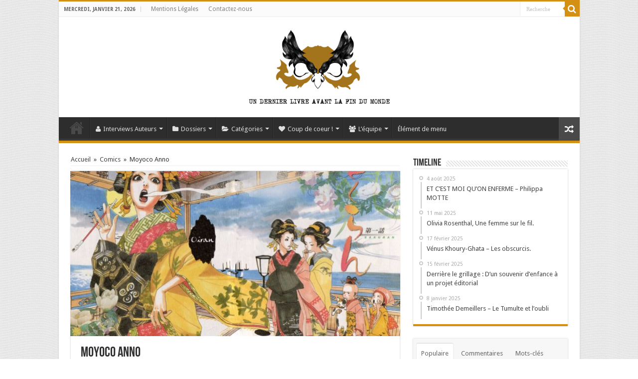

--- FILE ---
content_type: text/html; charset=UTF-8
request_url: https://www.undernierlivre.net/moyoco-anno/
body_size: 21510
content:
<!DOCTYPE html>
<html lang="fr-FR" prefix="og: http://ogp.me/ns#">
<head>
<meta charset="UTF-8" />
<link rel="profile" href="https://gmpg.org/xfn/11" />
<link rel="pingback" href="https://www.undernierlivre.net/xmlrpc.php" />
<meta property="og:title" content="Moyoco Anno - Un dernier livre avant la fin du monde"/>
<meta property="og:type" content="article"/>
<meta property="og:description" content="Lorsque l'on parle de manga pour femme, on a la fâcheuse tendance à ne penser qu'aux shōjo et à ses"/>
<meta property="og:url" content="https://www.undernierlivre.net/moyoco-anno/"/>
<meta property="og:site_name" content="Un dernier livre avant la fin du monde"/>
<meta property="og:image" content="https://www.undernierlivre.net/wp-content/uploads/2017/02/image-Sakuran-Myoco-Anno-660x330.jpg" />
<meta name='robots' content='index, follow, max-image-preview:large, max-snippet:-1, max-video-preview:-1' />

	<!-- This site is optimized with the Yoast SEO plugin v19.7.1 - https://yoast.com/wordpress/plugins/seo/ -->
	<title>Moyoco Anno - Un dernier livre avant la fin du monde</title>
	<link rel="canonical" href="https://www.undernierlivre.net/moyoco-anno/" />
	<meta property="og:locale" content="fr_FR" />
	<meta property="og:type" content="article" />
	<meta property="og:title" content="Moyoco Anno - Un dernier livre avant la fin du monde" />
	<meta property="og:description" content="Lorsque l&#8217;on parle de manga pour femme, on a la fâcheuse tendance à ne penser qu&#8217;aux shōjo et à ses personnages évoluant dans un monde plein de paillettes et de candeur. Pourtant, il faut bien dissocier la catégories des shōjo qui s&#8217;adresse aux petites et jeunes filles, de celle des josei qui vise une tranche plus âgée. La &hellip;" />
	<meta property="og:url" content="https://www.undernierlivre.net/moyoco-anno/" />
	<meta property="og:site_name" content="Un dernier livre avant la fin du monde" />
	<meta property="article:publisher" content="https://www.facebook.com/UnDernierLivre?ref=hl" />
	<meta property="article:published_time" content="2017-02-27T23:15:28+00:00" />
	<meta property="article:modified_time" content="2017-02-28T05:48:47+00:00" />
	<meta property="og:image" content="https://www.undernierlivre.net/wp-content/uploads/2017/02/image-Sakuran-Myoco-Anno.jpg" />
	<meta property="og:image:width" content="731" />
	<meta property="og:image:height" content="525" />
	<meta property="og:image:type" content="image/jpeg" />
	<meta name="author" content="Caroline" />
	<meta name="twitter:label1" content="Écrit par" />
	<meta name="twitter:data1" content="Caroline" />
	<meta name="twitter:label2" content="Durée de lecture estimée" />
	<meta name="twitter:data2" content="8 minutes" />
	<script type="application/ld+json" class="yoast-schema-graph">{"@context":"https://schema.org","@graph":[{"@type":"WebPage","@id":"https://www.undernierlivre.net/moyoco-anno/","url":"https://www.undernierlivre.net/moyoco-anno/","name":"Moyoco Anno - Un dernier livre avant la fin du monde","isPartOf":{"@id":"https://www.undernierlivre.net/#website"},"primaryImageOfPage":{"@id":"https://www.undernierlivre.net/moyoco-anno/#primaryimage"},"image":{"@id":"https://www.undernierlivre.net/moyoco-anno/#primaryimage"},"thumbnailUrl":"https://www.undernierlivre.net/wp-content/uploads/2017/02/image-Sakuran-Myoco-Anno.jpg","datePublished":"2017-02-27T23:15:28+00:00","dateModified":"2017-02-28T05:48:47+00:00","author":{"@id":"https://www.undernierlivre.net/#/schema/person/f6590dd998df410566eb98e35aa0fa6c"},"breadcrumb":{"@id":"https://www.undernierlivre.net/moyoco-anno/#breadcrumb"},"inLanguage":"fr-FR","potentialAction":[{"@type":"ReadAction","target":["https://www.undernierlivre.net/moyoco-anno/"]}]},{"@type":"ImageObject","inLanguage":"fr-FR","@id":"https://www.undernierlivre.net/moyoco-anno/#primaryimage","url":"https://www.undernierlivre.net/wp-content/uploads/2017/02/image-Sakuran-Myoco-Anno.jpg","contentUrl":"https://www.undernierlivre.net/wp-content/uploads/2017/02/image-Sakuran-Myoco-Anno.jpg","width":731,"height":525},{"@type":"BreadcrumbList","@id":"https://www.undernierlivre.net/moyoco-anno/#breadcrumb","itemListElement":[{"@type":"ListItem","position":1,"name":"Accueil","item":"https://www.undernierlivre.net/"},{"@type":"ListItem","position":2,"name":"Moyoco Anno"}]},{"@type":"WebSite","@id":"https://www.undernierlivre.net/#website","url":"https://www.undernierlivre.net/","name":"Un dernier livre avant la fin du monde","description":"WebZine Littéraire","potentialAction":[{"@type":"SearchAction","target":{"@type":"EntryPoint","urlTemplate":"https://www.undernierlivre.net/?s={search_term_string}"},"query-input":"required name=search_term_string"}],"inLanguage":"fr-FR"},{"@type":"Person","@id":"https://www.undernierlivre.net/#/schema/person/f6590dd998df410566eb98e35aa0fa6c","name":"Caroline","image":{"@type":"ImageObject","inLanguage":"fr-FR","@id":"https://www.undernierlivre.net/#/schema/person/image/","url":"https://www.undernierlivre.net/wp-content/uploads/2020/01/7C35B8F7-D766-4FC9-AA3E-C334CDCD4420-96x96.jpeg","contentUrl":"https://www.undernierlivre.net/wp-content/uploads/2020/01/7C35B8F7-D766-4FC9-AA3E-C334CDCD4420-96x96.jpeg","caption":"Caroline"},"description":"Chroniqueuse","url":"https://www.undernierlivre.net/author/caroline/"}]}</script>
	<!-- / Yoast SEO plugin. -->


<link rel='dns-prefetch' href='//fonts.googleapis.com' />
<link rel="alternate" type="application/rss+xml" title="Un dernier livre avant la fin du monde &raquo; Flux" href="https://www.undernierlivre.net/feed/" />
<link rel="alternate" type="application/rss+xml" title="Un dernier livre avant la fin du monde &raquo; Flux des commentaires" href="https://www.undernierlivre.net/comments/feed/" />
<link rel="alternate" type="application/rss+xml" title="Un dernier livre avant la fin du monde &raquo; Moyoco Anno Flux des commentaires" href="https://www.undernierlivre.net/moyoco-anno/feed/" />
<script type="text/javascript">
window._wpemojiSettings = {"baseUrl":"https:\/\/s.w.org\/images\/core\/emoji\/14.0.0\/72x72\/","ext":".png","svgUrl":"https:\/\/s.w.org\/images\/core\/emoji\/14.0.0\/svg\/","svgExt":".svg","source":{"concatemoji":"https:\/\/www.undernierlivre.net\/wp-includes\/js\/wp-emoji-release.min.js"}};
/*! This file is auto-generated */
!function(e,a,t){var n,r,o,i=a.createElement("canvas"),p=i.getContext&&i.getContext("2d");function s(e,t){var a=String.fromCharCode,e=(p.clearRect(0,0,i.width,i.height),p.fillText(a.apply(this,e),0,0),i.toDataURL());return p.clearRect(0,0,i.width,i.height),p.fillText(a.apply(this,t),0,0),e===i.toDataURL()}function c(e){var t=a.createElement("script");t.src=e,t.defer=t.type="text/javascript",a.getElementsByTagName("head")[0].appendChild(t)}for(o=Array("flag","emoji"),t.supports={everything:!0,everythingExceptFlag:!0},r=0;r<o.length;r++)t.supports[o[r]]=function(e){if(p&&p.fillText)switch(p.textBaseline="top",p.font="600 32px Arial",e){case"flag":return s([127987,65039,8205,9895,65039],[127987,65039,8203,9895,65039])?!1:!s([55356,56826,55356,56819],[55356,56826,8203,55356,56819])&&!s([55356,57332,56128,56423,56128,56418,56128,56421,56128,56430,56128,56423,56128,56447],[55356,57332,8203,56128,56423,8203,56128,56418,8203,56128,56421,8203,56128,56430,8203,56128,56423,8203,56128,56447]);case"emoji":return!s([129777,127995,8205,129778,127999],[129777,127995,8203,129778,127999])}return!1}(o[r]),t.supports.everything=t.supports.everything&&t.supports[o[r]],"flag"!==o[r]&&(t.supports.everythingExceptFlag=t.supports.everythingExceptFlag&&t.supports[o[r]]);t.supports.everythingExceptFlag=t.supports.everythingExceptFlag&&!t.supports.flag,t.DOMReady=!1,t.readyCallback=function(){t.DOMReady=!0},t.supports.everything||(n=function(){t.readyCallback()},a.addEventListener?(a.addEventListener("DOMContentLoaded",n,!1),e.addEventListener("load",n,!1)):(e.attachEvent("onload",n),a.attachEvent("onreadystatechange",function(){"complete"===a.readyState&&t.readyCallback()})),(e=t.source||{}).concatemoji?c(e.concatemoji):e.wpemoji&&e.twemoji&&(c(e.twemoji),c(e.wpemoji)))}(window,document,window._wpemojiSettings);
</script>
<style type="text/css">
img.wp-smiley,
img.emoji {
	display: inline !important;
	border: none !important;
	box-shadow: none !important;
	height: 1em !important;
	width: 1em !important;
	margin: 0 0.07em !important;
	vertical-align: -0.1em !important;
	background: none !important;
	padding: 0 !important;
}
</style>
	<link rel='stylesheet' id='sbi_styles-css' href='https://www.undernierlivre.net/wp-content/plugins/instagram-feed/css/sbi-styles.min.css' type='text/css' media='all' />
<link rel='stylesheet' id='wp-block-library-css' href='https://www.undernierlivre.net/wp-includes/css/dist/block-library/style.min.css' type='text/css' media='all' />
<style id='wp-block-library-inline-css' type='text/css'>
.has-text-align-justify{text-align:justify;}
</style>
<link rel='stylesheet' id='mediaelement-css' href='https://www.undernierlivre.net/wp-includes/js/mediaelement/mediaelementplayer-legacy.min.css' type='text/css' media='all' />
<link rel='stylesheet' id='wp-mediaelement-css' href='https://www.undernierlivre.net/wp-includes/js/mediaelement/wp-mediaelement.min.css' type='text/css' media='all' />
<link rel='stylesheet' id='classic-theme-styles-css' href='https://www.undernierlivre.net/wp-includes/css/classic-themes.min.css' type='text/css' media='all' />
<style id='global-styles-inline-css' type='text/css'>
body{--wp--preset--color--black: #000000;--wp--preset--color--cyan-bluish-gray: #abb8c3;--wp--preset--color--white: #ffffff;--wp--preset--color--pale-pink: #f78da7;--wp--preset--color--vivid-red: #cf2e2e;--wp--preset--color--luminous-vivid-orange: #ff6900;--wp--preset--color--luminous-vivid-amber: #fcb900;--wp--preset--color--light-green-cyan: #7bdcb5;--wp--preset--color--vivid-green-cyan: #00d084;--wp--preset--color--pale-cyan-blue: #8ed1fc;--wp--preset--color--vivid-cyan-blue: #0693e3;--wp--preset--color--vivid-purple: #9b51e0;--wp--preset--gradient--vivid-cyan-blue-to-vivid-purple: linear-gradient(135deg,rgba(6,147,227,1) 0%,rgb(155,81,224) 100%);--wp--preset--gradient--light-green-cyan-to-vivid-green-cyan: linear-gradient(135deg,rgb(122,220,180) 0%,rgb(0,208,130) 100%);--wp--preset--gradient--luminous-vivid-amber-to-luminous-vivid-orange: linear-gradient(135deg,rgba(252,185,0,1) 0%,rgba(255,105,0,1) 100%);--wp--preset--gradient--luminous-vivid-orange-to-vivid-red: linear-gradient(135deg,rgba(255,105,0,1) 0%,rgb(207,46,46) 100%);--wp--preset--gradient--very-light-gray-to-cyan-bluish-gray: linear-gradient(135deg,rgb(238,238,238) 0%,rgb(169,184,195) 100%);--wp--preset--gradient--cool-to-warm-spectrum: linear-gradient(135deg,rgb(74,234,220) 0%,rgb(151,120,209) 20%,rgb(207,42,186) 40%,rgb(238,44,130) 60%,rgb(251,105,98) 80%,rgb(254,248,76) 100%);--wp--preset--gradient--blush-light-purple: linear-gradient(135deg,rgb(255,206,236) 0%,rgb(152,150,240) 100%);--wp--preset--gradient--blush-bordeaux: linear-gradient(135deg,rgb(254,205,165) 0%,rgb(254,45,45) 50%,rgb(107,0,62) 100%);--wp--preset--gradient--luminous-dusk: linear-gradient(135deg,rgb(255,203,112) 0%,rgb(199,81,192) 50%,rgb(65,88,208) 100%);--wp--preset--gradient--pale-ocean: linear-gradient(135deg,rgb(255,245,203) 0%,rgb(182,227,212) 50%,rgb(51,167,181) 100%);--wp--preset--gradient--electric-grass: linear-gradient(135deg,rgb(202,248,128) 0%,rgb(113,206,126) 100%);--wp--preset--gradient--midnight: linear-gradient(135deg,rgb(2,3,129) 0%,rgb(40,116,252) 100%);--wp--preset--duotone--dark-grayscale: url('#wp-duotone-dark-grayscale');--wp--preset--duotone--grayscale: url('#wp-duotone-grayscale');--wp--preset--duotone--purple-yellow: url('#wp-duotone-purple-yellow');--wp--preset--duotone--blue-red: url('#wp-duotone-blue-red');--wp--preset--duotone--midnight: url('#wp-duotone-midnight');--wp--preset--duotone--magenta-yellow: url('#wp-duotone-magenta-yellow');--wp--preset--duotone--purple-green: url('#wp-duotone-purple-green');--wp--preset--duotone--blue-orange: url('#wp-duotone-blue-orange');--wp--preset--font-size--small: 13px;--wp--preset--font-size--medium: 20px;--wp--preset--font-size--large: 36px;--wp--preset--font-size--x-large: 42px;--wp--preset--spacing--20: 0.44rem;--wp--preset--spacing--30: 0.67rem;--wp--preset--spacing--40: 1rem;--wp--preset--spacing--50: 1.5rem;--wp--preset--spacing--60: 2.25rem;--wp--preset--spacing--70: 3.38rem;--wp--preset--spacing--80: 5.06rem;}:where(.is-layout-flex){gap: 0.5em;}body .is-layout-flow > .alignleft{float: left;margin-inline-start: 0;margin-inline-end: 2em;}body .is-layout-flow > .alignright{float: right;margin-inline-start: 2em;margin-inline-end: 0;}body .is-layout-flow > .aligncenter{margin-left: auto !important;margin-right: auto !important;}body .is-layout-constrained > .alignleft{float: left;margin-inline-start: 0;margin-inline-end: 2em;}body .is-layout-constrained > .alignright{float: right;margin-inline-start: 2em;margin-inline-end: 0;}body .is-layout-constrained > .aligncenter{margin-left: auto !important;margin-right: auto !important;}body .is-layout-constrained > :where(:not(.alignleft):not(.alignright):not(.alignfull)){max-width: var(--wp--style--global--content-size);margin-left: auto !important;margin-right: auto !important;}body .is-layout-constrained > .alignwide{max-width: var(--wp--style--global--wide-size);}body .is-layout-flex{display: flex;}body .is-layout-flex{flex-wrap: wrap;align-items: center;}body .is-layout-flex > *{margin: 0;}:where(.wp-block-columns.is-layout-flex){gap: 2em;}.has-black-color{color: var(--wp--preset--color--black) !important;}.has-cyan-bluish-gray-color{color: var(--wp--preset--color--cyan-bluish-gray) !important;}.has-white-color{color: var(--wp--preset--color--white) !important;}.has-pale-pink-color{color: var(--wp--preset--color--pale-pink) !important;}.has-vivid-red-color{color: var(--wp--preset--color--vivid-red) !important;}.has-luminous-vivid-orange-color{color: var(--wp--preset--color--luminous-vivid-orange) !important;}.has-luminous-vivid-amber-color{color: var(--wp--preset--color--luminous-vivid-amber) !important;}.has-light-green-cyan-color{color: var(--wp--preset--color--light-green-cyan) !important;}.has-vivid-green-cyan-color{color: var(--wp--preset--color--vivid-green-cyan) !important;}.has-pale-cyan-blue-color{color: var(--wp--preset--color--pale-cyan-blue) !important;}.has-vivid-cyan-blue-color{color: var(--wp--preset--color--vivid-cyan-blue) !important;}.has-vivid-purple-color{color: var(--wp--preset--color--vivid-purple) !important;}.has-black-background-color{background-color: var(--wp--preset--color--black) !important;}.has-cyan-bluish-gray-background-color{background-color: var(--wp--preset--color--cyan-bluish-gray) !important;}.has-white-background-color{background-color: var(--wp--preset--color--white) !important;}.has-pale-pink-background-color{background-color: var(--wp--preset--color--pale-pink) !important;}.has-vivid-red-background-color{background-color: var(--wp--preset--color--vivid-red) !important;}.has-luminous-vivid-orange-background-color{background-color: var(--wp--preset--color--luminous-vivid-orange) !important;}.has-luminous-vivid-amber-background-color{background-color: var(--wp--preset--color--luminous-vivid-amber) !important;}.has-light-green-cyan-background-color{background-color: var(--wp--preset--color--light-green-cyan) !important;}.has-vivid-green-cyan-background-color{background-color: var(--wp--preset--color--vivid-green-cyan) !important;}.has-pale-cyan-blue-background-color{background-color: var(--wp--preset--color--pale-cyan-blue) !important;}.has-vivid-cyan-blue-background-color{background-color: var(--wp--preset--color--vivid-cyan-blue) !important;}.has-vivid-purple-background-color{background-color: var(--wp--preset--color--vivid-purple) !important;}.has-black-border-color{border-color: var(--wp--preset--color--black) !important;}.has-cyan-bluish-gray-border-color{border-color: var(--wp--preset--color--cyan-bluish-gray) !important;}.has-white-border-color{border-color: var(--wp--preset--color--white) !important;}.has-pale-pink-border-color{border-color: var(--wp--preset--color--pale-pink) !important;}.has-vivid-red-border-color{border-color: var(--wp--preset--color--vivid-red) !important;}.has-luminous-vivid-orange-border-color{border-color: var(--wp--preset--color--luminous-vivid-orange) !important;}.has-luminous-vivid-amber-border-color{border-color: var(--wp--preset--color--luminous-vivid-amber) !important;}.has-light-green-cyan-border-color{border-color: var(--wp--preset--color--light-green-cyan) !important;}.has-vivid-green-cyan-border-color{border-color: var(--wp--preset--color--vivid-green-cyan) !important;}.has-pale-cyan-blue-border-color{border-color: var(--wp--preset--color--pale-cyan-blue) !important;}.has-vivid-cyan-blue-border-color{border-color: var(--wp--preset--color--vivid-cyan-blue) !important;}.has-vivid-purple-border-color{border-color: var(--wp--preset--color--vivid-purple) !important;}.has-vivid-cyan-blue-to-vivid-purple-gradient-background{background: var(--wp--preset--gradient--vivid-cyan-blue-to-vivid-purple) !important;}.has-light-green-cyan-to-vivid-green-cyan-gradient-background{background: var(--wp--preset--gradient--light-green-cyan-to-vivid-green-cyan) !important;}.has-luminous-vivid-amber-to-luminous-vivid-orange-gradient-background{background: var(--wp--preset--gradient--luminous-vivid-amber-to-luminous-vivid-orange) !important;}.has-luminous-vivid-orange-to-vivid-red-gradient-background{background: var(--wp--preset--gradient--luminous-vivid-orange-to-vivid-red) !important;}.has-very-light-gray-to-cyan-bluish-gray-gradient-background{background: var(--wp--preset--gradient--very-light-gray-to-cyan-bluish-gray) !important;}.has-cool-to-warm-spectrum-gradient-background{background: var(--wp--preset--gradient--cool-to-warm-spectrum) !important;}.has-blush-light-purple-gradient-background{background: var(--wp--preset--gradient--blush-light-purple) !important;}.has-blush-bordeaux-gradient-background{background: var(--wp--preset--gradient--blush-bordeaux) !important;}.has-luminous-dusk-gradient-background{background: var(--wp--preset--gradient--luminous-dusk) !important;}.has-pale-ocean-gradient-background{background: var(--wp--preset--gradient--pale-ocean) !important;}.has-electric-grass-gradient-background{background: var(--wp--preset--gradient--electric-grass) !important;}.has-midnight-gradient-background{background: var(--wp--preset--gradient--midnight) !important;}.has-small-font-size{font-size: var(--wp--preset--font-size--small) !important;}.has-medium-font-size{font-size: var(--wp--preset--font-size--medium) !important;}.has-large-font-size{font-size: var(--wp--preset--font-size--large) !important;}.has-x-large-font-size{font-size: var(--wp--preset--font-size--x-large) !important;}
.wp-block-navigation a:where(:not(.wp-element-button)){color: inherit;}
:where(.wp-block-columns.is-layout-flex){gap: 2em;}
.wp-block-pullquote{font-size: 1.5em;line-height: 1.6;}
</style>
<link rel='stylesheet' id='contact-form-7-css' href='https://www.undernierlivre.net/wp-content/plugins/contact-form-7/includes/css/styles.css' type='text/css' media='all' />
<link rel='stylesheet' id='tie-style-css' href='https://www.undernierlivre.net/wp-content/themes/sahifa/style.css' type='text/css' media='all' />
<link rel='stylesheet' id='tie-ilightbox-skin-css' href='https://www.undernierlivre.net/wp-content/themes/sahifa/css/ilightbox/dark-skin/skin.css' type='text/css' media='all' />
<link rel='stylesheet' id='Droid+Sans-css' href='https://fonts.googleapis.com/css?family=Droid+Sans%3Aregular%2C700' type='text/css' media='all' />
<link rel='stylesheet' id='jetpack_css-css' href='https://www.undernierlivre.net/wp-content/plugins/jetpack/css/jetpack.css' type='text/css' media='all' />
<script type='text/javascript' src='https://www.undernierlivre.net/wp-includes/js/jquery/jquery.min.js' id='jquery-core-js'></script>
<script type='text/javascript' src='https://www.undernierlivre.net/wp-includes/js/jquery/jquery-migrate.min.js' id='jquery-migrate-js'></script>
<link rel="https://api.w.org/" href="https://www.undernierlivre.net/wp-json/" /><link rel="alternate" type="application/json" href="https://www.undernierlivre.net/wp-json/wp/v2/posts/16727" /><link rel="EditURI" type="application/rsd+xml" title="RSD" href="https://www.undernierlivre.net/xmlrpc.php?rsd" />
<link rel="wlwmanifest" type="application/wlwmanifest+xml" href="https://www.undernierlivre.net/wp-includes/wlwmanifest.xml" />

<link rel='shortlink' href='https://www.undernierlivre.net/?p=16727' />
<link rel="alternate" type="application/json+oembed" href="https://www.undernierlivre.net/wp-json/oembed/1.0/embed?url=https%3A%2F%2Fwww.undernierlivre.net%2Fmoyoco-anno%2F" />
<link rel="alternate" type="text/xml+oembed" href="https://www.undernierlivre.net/wp-json/oembed/1.0/embed?url=https%3A%2F%2Fwww.undernierlivre.net%2Fmoyoco-anno%2F&#038;format=xml" />
<script type="text/javascript">
(function(url){
	if(/(?:Chrome\/26\.0\.1410\.63 Safari\/537\.31|WordfenceTestMonBot)/.test(navigator.userAgent)){ return; }
	var addEvent = function(evt, handler) {
		if (window.addEventListener) {
			document.addEventListener(evt, handler, false);
		} else if (window.attachEvent) {
			document.attachEvent('on' + evt, handler);
		}
	};
	var removeEvent = function(evt, handler) {
		if (window.removeEventListener) {
			document.removeEventListener(evt, handler, false);
		} else if (window.detachEvent) {
			document.detachEvent('on' + evt, handler);
		}
	};
	var evts = 'contextmenu dblclick drag dragend dragenter dragleave dragover dragstart drop keydown keypress keyup mousedown mousemove mouseout mouseover mouseup mousewheel scroll'.split(' ');
	var logHuman = function() {
		if (window.wfLogHumanRan) { return; }
		window.wfLogHumanRan = true;
		var wfscr = document.createElement('script');
		wfscr.type = 'text/javascript';
		wfscr.async = true;
		wfscr.src = url + '&r=' + Math.random();
		(document.getElementsByTagName('head')[0]||document.getElementsByTagName('body')[0]).appendChild(wfscr);
		for (var i = 0; i < evts.length; i++) {
			removeEvent(evts[i], logHuman);
		}
	};
	for (var i = 0; i < evts.length; i++) {
		addEvent(evts[i], logHuman);
	}
})('//www.undernierlivre.net/?wordfence_lh=1&hid=6F27E456DF733002CCDDB737901187AB');
</script><style>img#wpstats{display:none}</style>
	<link rel="shortcut icon" href="https://www.undernierlivre.net/wp-content/uploads/2015/06/logo-udlalaf-footer-e1429613367715.png" title="Favicon" />	
<!--[if IE]>
<script type="text/javascript">jQuery(document).ready(function (){ jQuery(".menu-item").has("ul").children("a").attr("aria-haspopup", "true");});</script>
<![endif]-->	
<!--[if lt IE 9]>
<script src="https://www.undernierlivre.net/wp-content/themes/sahifa/js/html5.js"></script>
<script src="https://www.undernierlivre.net/wp-content/themes/sahifa/js/selectivizr-min.js"></script>
<![endif]-->
<!--[if IE 9]>
<link rel="stylesheet" type="text/css" media="all" href="https://www.undernierlivre.net/wp-content/themes/sahifa/css/ie9.css" />
<![endif]-->
<!--[if IE 8]>
<link rel="stylesheet" type="text/css" media="all" href="https://www.undernierlivre.net/wp-content/themes/sahifa/css/ie8.css" />
<![endif]-->
<!--[if IE 7]>
<link rel="stylesheet" type="text/css" media="all" href="https://www.undernierlivre.net/wp-content/themes/sahifa/css/ie7.css" />
<![endif]-->


<meta name="viewport" content="width=device-width, initial-scale=1.0" />

<script>
  (function(i,s,o,g,r,a,m){i['GoogleAnalyticsObject']=r;i[r]=i[r]||function(){
  (i[r].q=i[r].q||[]).push(arguments)},i[r].l=1*new Date();a=s.createElement(o),
  m=s.getElementsByTagName(o)[0];a.async=1;a.src=g;m.parentNode.insertBefore(a,m)
  })(window,document,'script','https://www.google-analytics.com/analytics.js','ga');

  ga('create', 'UA-75046152-1', 'auto');
  ga('send', 'pageview');

</script>

<style type="text/css" media="screen"> 

::-webkit-scrollbar {
	width: 8px;
	height:8px;
}

#main-nav,
.cat-box-content,
#sidebar .widget-container,
.post-listing,
#commentform {
	border-bottom-color: #d39013;
}
	
.search-block .search-button,
#topcontrol,
#main-nav ul li.current-menu-item a,
#main-nav ul li.current-menu-item a:hover,
#main-nav ul li.current_page_parent a,
#main-nav ul li.current_page_parent a:hover,
#main-nav ul li.current-menu-parent a,
#main-nav ul li.current-menu-parent a:hover,
#main-nav ul li.current-page-ancestor a,
#main-nav ul li.current-page-ancestor a:hover,
.pagination span.current,
.share-post span.share-text,
.flex-control-paging li a.flex-active,
.ei-slider-thumbs li.ei-slider-element,
.review-percentage .review-item span span,
.review-final-score,
.button,
a.button,
a.more-link,
#main-content input[type="submit"],
.form-submit #submit,
#login-form .login-button,
.widget-feedburner .feedburner-subscribe,
input[type="submit"],
#buddypress button,
#buddypress a.button,
#buddypress input[type=submit],
#buddypress input[type=reset],
#buddypress ul.button-nav li a,
#buddypress div.generic-button a,
#buddypress .comment-reply-link,
#buddypress div.item-list-tabs ul li a span,
#buddypress div.item-list-tabs ul li.selected a,
#buddypress div.item-list-tabs ul li.current a,
#buddypress #members-directory-form div.item-list-tabs ul li.selected span,
#members-list-options a.selected,
#groups-list-options a.selected,
body.dark-skin #buddypress div.item-list-tabs ul li a span,
body.dark-skin #buddypress div.item-list-tabs ul li.selected a,
body.dark-skin #buddypress div.item-list-tabs ul li.current a,
body.dark-skin #members-list-options a.selected,
body.dark-skin #groups-list-options a.selected,
.search-block-large .search-button,
#featured-posts .flex-next:hover,
#featured-posts .flex-prev:hover,
a.tie-cart span.shooping-count,
.woocommerce span.onsale,
.woocommerce-page span.onsale ,
.woocommerce .widget_price_filter .ui-slider .ui-slider-handle,
.woocommerce-page .widget_price_filter .ui-slider .ui-slider-handle,
#check-also-close,
a.post-slideshow-next,
a.post-slideshow-prev,
.widget_price_filter .ui-slider .ui-slider-handle,
.quantity .minus:hover,
.quantity .plus:hover,
.mejs-container .mejs-controls .mejs-time-rail .mejs-time-current,
#reading-position-indicator  {
	background-color:#d39013;
}

::-webkit-scrollbar-thumb{
	background-color:#d39013 !important;
}
	
#theme-footer,
#theme-header,
.top-nav ul li.current-menu-item:before,
#main-nav .menu-sub-content ,
#main-nav ul ul,
#check-also-box { 
	border-top-color: #d39013;
}
	
.search-block:after {
	border-right-color:#d39013;
}

body.rtl .search-block:after {
	border-left-color:#d39013;
}

#main-nav ul > li.menu-item-has-children:hover > a:after,
#main-nav ul > li.mega-menu:hover > a:after {
	border-color:transparent transparent #d39013;
}
	
.widget.timeline-posts li a:hover,
.widget.timeline-posts li a:hover span.tie-date {
	color: #d39013;
}

.widget.timeline-posts li a:hover span.tie-date:before {
	background: #d39013;
	border-color: #d39013;
}

#order_review,
#order_review_heading {
	border-color: #d39013;
}

	
body {
	background-image : url(https://www.undernierlivre.net/wp-content/themes/sahifa/images/patterns/body-bg33.png);
	background-position: top center;
}

</style> 

		<script type="text/javascript">
			/* <![CDATA[ */
				var sf_position = '0';
				var sf_templates = "<a href=\"{search_url_escaped}\">Tout voir<\/a>";
				var sf_input = '.search-live';
				jQuery(document).ready(function(){
					jQuery(sf_input).ajaxyLiveSearch({"expand":false,"searchUrl":"https:\/\/www.undernierlivre.net\/?s=%s","text":"Search","delay":500,"iwidth":180,"width":315,"ajaxUrl":"https:\/\/www.undernierlivre.net\/wp-admin\/admin-ajax.php","rtl":0});
					jQuery(".live-search_ajaxy-selective-input").keyup(function() {
						var width = jQuery(this).val().length * 8;
						if(width < 50) {
							width = 50;
						}
						jQuery(this).width(width);
					});
					jQuery(".live-search_ajaxy-selective-search").click(function() {
						jQuery(this).find(".live-search_ajaxy-selective-input").focus();
					});
					jQuery(".live-search_ajaxy-selective-close").click(function() {
						jQuery(this).parent().remove();
					});
				});
			/* ]]> */
		</script>
		<style type="text/css">.broken_link, a.broken_link {
	text-decoration: line-through;
}</style></head>
<body data-rsssl=1 id="top" class="post-template-default single single-post postid-16727 single-format-standard mkd-core-1.0 lazy-enabled">

<div class="wrapper-outer">

	<div class="background-cover"></div>

	<aside id="slide-out">
	
			<div class="search-mobile">
			<form method="get" id="searchform-mobile" action="https://www.undernierlivre.net/">
				<button class="search-button" type="submit" value="Recherche"><i class="fa fa-search"></i></button>	
				<input type="text" id="s-mobile" name="s" title="Recherche" value="Recherche" onfocus="if (this.value == 'Recherche') {this.value = '';}" onblur="if (this.value == '') {this.value = 'Recherche';}"  />
			</form>
		</div><!-- .search-mobile /-->
		
			<div class="social-icons">
		<a class="ttip-none" title="Facebook" href="https://www.facebook.com/UnDernierLivre/" target="_blank"><i class="fa fa-facebook"></i></a><a class="ttip-none" title="Twitter" href="https://twitter.com/Undernierlivre?lang=fr" target="_blank"><i class="fa fa-twitter"></i></a>		
			</div>

		
		<div id="mobile-menu" ></div>
	</aside><!-- #slide-out /-->

		<div id="wrapper" class="boxed-all">
		<div class="inner-wrapper">

		<header id="theme-header" class="theme-header center-logo">
						<div id="top-nav" class="top-nav">
				<div class="container">

							<span class="today-date">mercredi, janvier 21, 2026</span>					
				<div class="top-menu"><ul id="menu-contactez-nous" class="menu"><li id="menu-item-11608" class="menu-item menu-item-type-post_type menu-item-object-page menu-item-11608"><a href="https://www.undernierlivre.net/mentions-legales/">Mentions Légales</a></li>
<li id="menu-item-10465" class="menu-item menu-item-type-custom menu-item-object-custom menu-item-10465"><a href="https://www.undernierlivre.net/contactez-nous/">Contactez-nous</a></li>
</ul></div>
						<div class="search-block">
						<form method="get" id="searchform-header" action="https://www.undernierlivre.net/">
							<button class="search-button" type="submit" value="Recherche"><i class="fa fa-search"></i></button>	
							<input class="search-live" type="text" id="s-header" name="s" title="Recherche" value="Recherche" onfocus="if (this.value == 'Recherche') {this.value = '';}" onblur="if (this.value == '') {this.value = 'Recherche';}"  />
						</form>
					</div><!-- .search-block /-->
		
	
				</div><!-- .container /-->
			</div><!-- .top-menu /-->
			
		<div class="header-content">
		
					<a id="slide-out-open" class="slide-out-open" href="#"><span></span></a>
				
			<div class="logo">
			<h2>								<a title="Un dernier livre avant la fin du monde" href="https://www.undernierlivre.net/">
					<img src="https://www.undernierlivre.net/wp-content/uploads/2013/08/logo-e1408466743647.png" alt="Un dernier livre avant la fin du monde"  /><strong>Un dernier livre avant la fin du monde WebZine Littéraire</strong>
				</a>
			</h2>			</div><!-- .logo /-->
						<div class="clear"></div>
			
		</div>	
													<nav id="main-nav" class="fixed-enabled">
				<div class="container">
				
				
					<div class="main-menu"><ul id="menu-menu-principal" class="menu"><li id="menu-item-14431" class="menu-item menu-item-type-post_type menu-item-object-page menu-item-home menu-item-14431"><a href="https://www.undernierlivre.net/"><i class="fa fa-home"></i>Accueil</a></li>
<li id="menu-item-14427" class="menu-item menu-item-type-taxonomy menu-item-object-category menu-item-has-children menu-item-14427 mega-menu mega-recent-featured "><a href="https://www.undernierlivre.net/category/interviews-auteurs/"><i class="fa fa-user"></i>Interviews Auteurs</a>
<div class="mega-menu-block menu-sub-content">

<ul class="mega-recent-featured-list sub-list">
	<li id="menu-item-14428" class="menu-item menu-item-type-taxonomy menu-item-object-category menu-item-14428"><a href="https://www.undernierlivre.net/category/interviews-editeurs/"><i class="fa fa-leanpub"></i>Interviews Éditeurs</a></li>
</ul>

<div class="mega-menu-content">
<div class="mega-recent-post"><div class="post-thumbnail"><a class="mega-menu-link" href="https://www.undernierlivre.net/portrait-marina-de-van-aux-frontieres-du-possible/" title="[Portrait] Marina de Van : aux frontières du possible"><img src="https://www.undernierlivre.net/wp-content/uploads/2024/02/Cover-ITW-660x330.png" width="660" height="330" alt="[Portrait] Marina de Van : aux frontières du possible" /><span class="fa overlay-icon"></span></a></div><h3 class="post-box-title"><a class="mega-menu-link" href="https://www.undernierlivre.net/portrait-marina-de-van-aux-frontieres-du-possible/" title="[Portrait] Marina de Van : aux frontières du possible">[Portrait] Marina de Van : aux frontières du possible</a></h3>
						<span class="tie-date"><i class="fa fa-clock-o"></i>3 février 2024</span>
						</div> <!-- mega-recent-post --><div class="mega-check-also"><ul><li><div class="post-thumbnail"><a class="mega-menu-link" href="https://www.undernierlivre.net/interview-elodie-denis/" title="Entretien avec Elodie Denis : Agentique, l&#8217;écriture et le Vietnam"><img src="https://www.undernierlivre.net/wp-content/uploads/2022/10/Elodie-UDLALFDM-scaled-e1667113705418-110x75.jpg" width="110" height="75" alt="Entretien avec Elodie Denis : Agentique, l&#8217;écriture et le Vietnam" /><span class="fa overlay-icon"></span></a></div><h3 class="post-box-title"><a class="mega-menu-link" href="https://www.undernierlivre.net/interview-elodie-denis/" title="Entretien avec Elodie Denis : Agentique, l&#8217;écriture et le Vietnam">Entretien avec Elodie Denis : Agentique, l&#8217;écriture et le Vietnam</a></h3><span class="tie-date"><i class="fa fa-clock-o"></i>30 octobre 2022</span></li><li><div class="post-thumbnail"><a class="mega-menu-link" href="https://www.undernierlivre.net/entretien-avec-antoine-mouton/" title="Entretien avec Antoine Mouton"><img src="https://www.undernierlivre.net/wp-content/uploads/2022/10/©-Justine-Arnal-110x75.jpg" width="110" height="75" alt="Entretien avec Antoine Mouton" /><span class="fa overlay-icon"></span></a></div><h3 class="post-box-title"><a class="mega-menu-link" href="https://www.undernierlivre.net/entretien-avec-antoine-mouton/" title="Entretien avec Antoine Mouton">Entretien avec Antoine Mouton</a></h3><span class="tie-date"><i class="fa fa-clock-o"></i>4 octobre 2022</span></li><li><div class="post-thumbnail"><a class="mega-menu-link" href="https://www.undernierlivre.net/entretien-avec-adrien-lafille/" title="Entretien avec Adrien Lafille"><img src="https://www.undernierlivre.net/wp-content/uploads/2022/09/Lafille_2-110x75.jpg" width="110" height="75" alt="Entretien avec Adrien Lafille" /><span class="fa overlay-icon"></span></a></div><h3 class="post-box-title"><a class="mega-menu-link" href="https://www.undernierlivre.net/entretien-avec-adrien-lafille/" title="Entretien avec Adrien Lafille">Entretien avec Adrien Lafille</a></h3><span class="tie-date"><i class="fa fa-clock-o"></i>20 septembre 2022</span></li></ul></div> <!-- mega-check-also -->
</div><!-- .mega-menu-content --> 
</div><!-- .mega-menu-block --> 
</li>
<li id="menu-item-13200" class="menu-item menu-item-type-custom menu-item-object-custom menu-item-has-children menu-item-13200"><a href="#"><i class="fa fa-folder"></i>Dossiers</a>
<ul class="sub-menu menu-sub-content">
	<li id="menu-item-13201" class="menu-item menu-item-type-taxonomy menu-item-object-category menu-item-13201"><a href="https://www.undernierlivre.net/category/articles/">Articles</a></li>
	<li id="menu-item-13202" class="menu-item menu-item-type-taxonomy menu-item-object-category menu-item-13202"><a href="https://www.undernierlivre.net/category/la-page-blanche-de/">La page blanche de &#8230;</a></li>
	<li id="menu-item-13203" class="menu-item menu-item-type-taxonomy menu-item-object-category menu-item-13203"><a href="https://www.undernierlivre.net/category/le-top-5-de-2/">Le top 5 de &#8230;</a></li>
	<li id="menu-item-13204" class="menu-item menu-item-type-taxonomy menu-item-object-category menu-item-13204"><a href="https://www.undernierlivre.net/category/lumiere-sur/">Lumière sur &#8230;</a></li>
	<li id="menu-item-19885" class="menu-item menu-item-type-taxonomy menu-item-object-category menu-item-19885"><a href="https://www.undernierlivre.net/category/weird-fiction/">Weird fiction</a></li>
</ul>
</li>
<li id="menu-item-13192" class="menu-item menu-item-type-custom menu-item-object-custom menu-item-has-children menu-item-13192"><a href="#"><i class="fa fa-folder-open"></i>Catégories</a>
<ul class="sub-menu menu-sub-content">
	<li id="menu-item-13182" class="menu-item menu-item-type-taxonomy menu-item-object-category current-post-ancestor current-menu-parent current-post-parent menu-item-13182"><a href="https://www.undernierlivre.net/category/comics/">Comics</a></li>
	<li id="menu-item-13183" class="menu-item menu-item-type-taxonomy menu-item-object-category menu-item-13183"><a href="https://www.undernierlivre.net/category/essais/">Essais</a></li>
	<li id="menu-item-13184" class="menu-item menu-item-type-taxonomy menu-item-object-category menu-item-13184"><a href="https://www.undernierlivre.net/category/fantasysf/">Fantasy/SF</a></li>
	<li id="menu-item-13185" class="menu-item menu-item-type-taxonomy menu-item-object-category menu-item-13185"><a href="https://www.undernierlivre.net/category/histoire/">Histoire</a></li>
	<li id="menu-item-13186" class="menu-item menu-item-type-taxonomy menu-item-object-category menu-item-13186"><a href="https://www.undernierlivre.net/category/jeunesse/">Jeunesse</a></li>
	<li id="menu-item-13187" class="menu-item menu-item-type-taxonomy menu-item-object-category menu-item-13187"><a href="https://www.undernierlivre.net/category/litterature-americaine/">Littérature Américaine</a></li>
	<li id="menu-item-13188" class="menu-item menu-item-type-taxonomy menu-item-object-category menu-item-13188"><a href="https://www.undernierlivre.net/category/litterature-etrangere/">Littérature Étrangère</a></li>
	<li id="menu-item-13189" class="menu-item menu-item-type-taxonomy menu-item-object-category menu-item-13189"><a href="https://www.undernierlivre.net/category/litterature-francaise/">Littérature Française</a></li>
	<li id="menu-item-13190" class="menu-item menu-item-type-taxonomy menu-item-object-category menu-item-13190"><a href="https://www.undernierlivre.net/category/romans-noirspolars/">Romans Noirs/Polars</a></li>
	<li id="menu-item-16829" class="menu-item menu-item-type-taxonomy menu-item-object-category menu-item-16829"><a href="https://www.undernierlivre.net/category/poesie/">Poésie</a></li>
	<li id="menu-item-27708" class="menu-item menu-item-type-taxonomy menu-item-object-category menu-item-27708"><a href="https://www.undernierlivre.net/category/recit/">Récit</a></li>
	<li id="menu-item-16830" class="menu-item menu-item-type-taxonomy menu-item-object-category menu-item-16830"><a href="https://www.undernierlivre.net/category/revues/">Revues</a></li>
	<li id="menu-item-17437" class="menu-item menu-item-type-taxonomy menu-item-object-category menu-item-17437"><a href="https://www.undernierlivre.net/category/theatre/">Théâtre</a></li>
	<li id="menu-item-21794" class="menu-item menu-item-type-taxonomy menu-item-object-category menu-item-21794"><a href="https://www.undernierlivre.net/category/litterature-quebecoise/">Littérature Québécoise</a></li>
</ul>
</li>
<li id="menu-item-13341" class="menu-item menu-item-type-custom menu-item-object-custom menu-item-has-children menu-item-13341"><a href="#"><i class="fa fa-heart"></i>Coup de coeur !</a>
<ul class="sub-menu menu-sub-content">
	<li id="menu-item-13343" class="menu-item menu-item-type-post_type menu-item-object-page menu-item-13343"><a href="https://www.undernierlivre.net/top-5-2013/">Top 5 2013 !</a></li>
	<li id="menu-item-13344" class="menu-item menu-item-type-post_type menu-item-object-page menu-item-13344"><a href="https://www.undernierlivre.net/top-5/">Top 5 2014 !</a></li>
	<li id="menu-item-13342" class="menu-item menu-item-type-post_type menu-item-object-page menu-item-13342"><a href="https://www.undernierlivre.net/top-5-2015/">Top 5 2015 !</a></li>
	<li id="menu-item-18793" class="menu-item menu-item-type-post_type menu-item-object-page menu-item-18793"><a href="https://www.undernierlivre.net/top-5-2016-2/">Top 5 2016 !</a></li>
	<li id="menu-item-18796" class="menu-item menu-item-type-post_type menu-item-object-page menu-item-18796"><a href="https://www.undernierlivre.net/top-5-2017/">Top 5 2017 !</a></li>
	<li id="menu-item-20693" class="menu-item menu-item-type-post_type menu-item-object-page menu-item-20693"><a href="https://www.undernierlivre.net/top-5-2018/">Top 5 2018 !</a></li>
</ul>
</li>
<li id="menu-item-14446" class="menu-item menu-item-type-custom menu-item-object-custom menu-item-has-children menu-item-14446 mega-menu mega-links mega-links-2col "><a href="#"><i class="fa fa-users"></i>L&#8217;équipe</a>
<div class="mega-menu-block menu-sub-content">

<ul class="sub-menu-columns">
	<li id="menu-item-14451" class="menu-item menu-item-type-custom menu-item-object-custom menu-item-14451 mega-link-column "><a class="mega-links-head"  href="https://www.undernierlivre.net/author/caroline/">Caroline</a></li>
	<li id="menu-item-14453" class="menu-item menu-item-type-custom menu-item-object-custom menu-item-14453 mega-link-column "><a class="mega-links-head"  href="https://www.undernierlivre.net/author/ted/">Ted</a></li>
	<li id="menu-item-27451" class="menu-item menu-item-type-custom menu-item-object-custom menu-item-27451 mega-link-column "><a class="mega-links-head"  href="https://www.undernierlivre.net/author/faustine/">Faustine</a></li>
	<li id="menu-item-26697" class="menu-item menu-item-type-custom menu-item-object-custom menu-item-26697 mega-link-column "><a class="mega-links-head"  href="https://www.undernierlivre.net/author/maitena/">Maïténa</a></li>
	<li id="menu-item-26698" class="menu-item menu-item-type-custom menu-item-object-custom menu-item-26698 mega-link-column "><a class="mega-links-head"  href="https://www.undernierlivre.net/author/johana/">Johana</a></li>
	<li id="menu-item-26696" class="menu-item menu-item-type-custom menu-item-object-custom menu-item-26696 mega-link-column "><a class="mega-links-head"  href="https://www.undernierlivre.net/author/lisa/">Lisa</a></li>
	<li id="menu-item-26784" class="menu-item menu-item-type-custom menu-item-object-custom menu-item-26784 mega-link-column "><a class="mega-links-head"  href="https://www.undernierlivre.net/author/marisol/">Marisol</a></li>
	<li id="menu-item-18515" class="menu-item menu-item-type-custom menu-item-object-custom menu-item-18515 mega-link-column "><a class="mega-links-head"  href="https://www.undernierlivre.net/author/anne-c/">Anne</a></li>
</ul>

<div class="mega-menu-content">

</div><!-- .mega-menu-content --> 
</div><!-- .mega-menu-block --> 
</li>
<li id="menu-item-25801" class="menu-item menu-item-type-custom menu-item-object-custom menu-item-25801"><a href="https://www.undernierlivre.net/author/amelie/">Élément de menu</a></li>
</ul></div>										<a href="https://www.undernierlivre.net/?tierand=1" class="random-article ttip" title="Article aléatoire"><i class="fa fa-random"></i></a>
					
					
				</div>
			</nav><!-- .main-nav /-->
					</header><!-- #header /-->
	
		
	
	
	<div id="main-content" class="container">
			
		
	
	
		
	<div class="content">
	
				
		<div xmlns:v="http://rdf.data-vocabulary.org/#"  id="crumbs"><span typeof="v:Breadcrumb"><a rel="v:url" property="v:title" class="crumbs-home" href="https://www.undernierlivre.net">Accueil</a></span> <span class="delimiter">&raquo;</span> <span typeof="v:Breadcrumb"><a rel="v:url" property="v:title" href="https://www.undernierlivre.net/category/comics/">Comics</a></span> <span class="delimiter">&raquo;</span> <span class="current">Moyoco Anno</span></div>
					
				
						
		<article class="post-listing post-16727 post type-post status-publish format-standard has-post-thumbnail hentry category-comics tag-bd tag-caroline tag-editions-kana tag-editions-kurokawa tag-editions-pika tag-manga tag-moyoco-anno" id="the-post">
						
			<div class="single-post-thumb">
			<img width="660" height="330" src="https://www.undernierlivre.net/wp-content/uploads/2017/02/image-Sakuran-Myoco-Anno-660x330.jpg" class="attachment-slider size-slider wp-post-image" alt="" decoding="async" srcset="https://www.undernierlivre.net/wp-content/uploads/2017/02/image-Sakuran-Myoco-Anno-660x330.jpg 660w, https://www.undernierlivre.net/wp-content/uploads/2017/02/image-Sakuran-Myoco-Anno-1050x525.jpg 1050w" sizes="(max-width: 660px) 100vw, 660px" />		
		</div>
			
		
		

			<div class="post-inner">
			
							<h1 class="name post-title entry-title" itemprop="itemReviewed" itemscope itemtype="http://schema.org/Thing"><span itemprop="name">Moyoco Anno</span></h1>

						
<p class="post-meta">
		
	<span class="post-meta-author"><i class="fa fa-user"></i><a href="https://www.undernierlivre.net/author/caroline/" title="">Caroline </a></span>
	
		
	<span class="tie-date"><i class="fa fa-clock-o"></i>28 février 2017</span>	
	<span class="post-cats"><i class="fa fa-folder"></i><a href="https://www.undernierlivre.net/category/comics/" rel="category tag">Comics</a></span>
	
	<span class="post-comments"><i class="fa fa-comments"></i><a href="https://www.undernierlivre.net/moyoco-anno/#respond">Laisser un commentaire</a></span>
</p>
<div class="clear"></div>
			
				<div class="entry">
					
					
					<p>Lorsque l&#8217;on parle de manga pour femme, on a la fâcheuse tendance à ne penser qu&#8217;aux <span class="lang-ja-latn" lang="ja-latn">shōjo et à ses personnages évoluant dans un monde plein de paillettes et de candeur. Pourtant, il faut bien dissocier la catégories des shōjo qui s&#8217;adresse aux petites et jeunes filles, de celle des josei qui vise une tranche plus âgée. La principale différence réside dans la manière d&#8217;aborder un thème commun: celui de l&#8217;amour. Si le premier l&#8217;aborde de manière plus édulcoré et romantique, le second en parle crûment et avec fougue. La fougue définie par ailleurs parfaitement le style effréné de Moyoco Anno, mangaka qui a fait de la lutte passionnelle le fil rouge de ses oeuvres.</span></p>
<p>En effet, Moyoco Anno, auteure et écrivaine japonaise spécialisée dans la mode, traite dans la grande majorité de ses manga de ce sentiment qui rend totalement hystérique et qui coupe de la réalité les Hommes qui en sont victimes. A travers des personnages en grande majeur partie féminins, elle dissèque avec humour et intransigeance l&#8217;état d&#8217;âme passionnel qui retourne le cerveau des individus. Ses protagonistes ont un fort caractère anticonformiste, une sexualité débridée et affirmée. Ce sont des femmes féminines et féministes à leur manière, qui se démènent contre les dictats sociétaux modernes, tentant de se débarrasser du carcan qui enserre leur condition depuis des siècles.<br />
Moyoco Anno parvient à se renouveler tout en gardant la thématique du sentiment amoureux comme point commun à ses travaux, qu&#8217;il s&#8217;agisse de one-shot ou de série: en effet, le panel de personnages hauts en couleurs qu&#8217;elle s&#8217;attribue lui permet de se pencher sur plusieurs facettes à la fois complémentaires et contradictoires du désir.</p>
<p>Avec Sakuran, elle l&#8217;aborde autour du statut de courtisane sous l&#8217;air d&#8217;Edo. Kiyohan, orpheline têtue et intenable trouve refuge dans le quartier des plaisirs Yoshiwara où elle apprend l&#8217;art de la séduction et du sexe. Elle gravit rapidement les échelons, non pas uniquement grâce à sa beauté contrairement à ses congénères, mais aussi par son excentricité et son franc-parler. Véritable tête brulée, elle prend le meilleur parti des manigances et de la manipulation sentimentale qui sont monnaies courantes dans son univers de geisha, tente à plusieurs reprises de s&#8217;échapper pour recouvrir sa liberté mais sera malgré tout victime de son propre jeu. Elle tombera en effet amoureuse et comprendra les réactions parfois irréfléchies des autres courtisanes face à leurs amants. Pour autant, Kiyohan s&#8217;en sortira plus forte et ne se laissera pas envahir par la désolation et les larmes.<br />
Dans Sakuran, Moyoco Anno explore le jeu risqué du chat et de la souris dans un contexte historique et un sens du détail autour des parures et des habits qui révèle sa passion pour le stylisme.</p>
<p>&nbsp;</p>
<p><img decoding="async" loading="lazy" class="aligncenter wp-image-16732 size-full" src="https://www.undernierlivre.net/wp-content/uploads/2017/02/Sakuran-Myoco-Anno-image.jpg" width="550" height="396" srcset="https://www.undernierlivre.net/wp-content/uploads/2017/02/Sakuran-Myoco-Anno-image.jpg 550w, https://www.undernierlivre.net/wp-content/uploads/2017/02/Sakuran-Myoco-Anno-image-264x190.jpg 264w, https://www.undernierlivre.net/wp-content/uploads/2017/02/Sakuran-Myoco-Anno-image-528x380.jpg 528w" sizes="(max-width: 550px) 100vw, 550px" /></p>
<p><img decoding="async" loading="lazy" class="aligncenter wp-image-16734 size-full" src="https://www.undernierlivre.net/wp-content/uploads/2017/02/Myoco-Anno-Sakuran-image.jpg" width="524" height="397" srcset="https://www.undernierlivre.net/wp-content/uploads/2017/02/Myoco-Anno-Sakuran-image.jpg 524w, https://www.undernierlivre.net/wp-content/uploads/2017/02/Myoco-Anno-Sakuran-image-251x190.jpg 251w, https://www.undernierlivre.net/wp-content/uploads/2017/02/Myoco-Anno-Sakuran-image-502x380.jpg 502w" sizes="(max-width: 524px) 100vw, 524px" /><em>Sakuran, Editions Pika, 300 pages.</em></p>
<p>&nbsp;</p>
<p>A travers Chocola &amp; Vanilla, qui reste encore à ce jour sa série la plus populaire, la mangaka s&#8217;adresse à un public résolument plus jeune en plongeant ses protagonistes dans un univers féerique où règnent la magie et la sorcellerie. Chocola Meilleur et Vanilla Mieux sont deux collégiennes inséparables qui doivent montrer leur valeur en accumulant des Cordis, obtenus en éveillant des sentiments de sympathie et d&#8217;amour chez autrui. Malgré un synopsis assez basique, l&#8217;auteure réalise là un manga shōjo original et plein de fantaisie, peuplé de personnages attachants et hauts en couleur. Les dualités enfer-paradis, timidité-exubérance, amitié-jalousie qu&#8217;incarnent les deux fillettes exacerbent leurs différences qui les complètent et donnent une jolie leçon autour de l&#8217;acceptation et des préjugés.</p>
<p>&nbsp;</p>
<p><img decoding="async" loading="lazy" class="aligncenter wp-image-16729 size-full" src="https://www.undernierlivre.net/wp-content/uploads/2017/02/Chocola-et-Vanilla-Myoco-Anno.jpg" width="1600" height="1126" srcset="https://www.undernierlivre.net/wp-content/uploads/2017/02/Chocola-et-Vanilla-Myoco-Anno.jpg 746w, https://www.undernierlivre.net/wp-content/uploads/2017/02/Chocola-et-Vanilla-Myoco-Anno-270x190.jpg 270w, https://www.undernierlivre.net/wp-content/uploads/2017/02/Chocola-et-Vanilla-Myoco-Anno-768x540.jpg 768w, https://www.undernierlivre.net/wp-content/uploads/2017/02/Chocola-et-Vanilla-Myoco-Anno-540x380.jpg 540w" sizes="(max-width: 1600px) 100vw, 1600px" /><em>Chocola &amp; Vanilla, Editions Kurokawa, 8 tomes.</em></p>
<p>&nbsp;</p>
<p>Happy Mania et Plaire à tout prix sont deux séries qui portent la thématique de l&#8217;amour contemporain à son apogée hystérique. Dans Happy Mania on suit le quotidien de Shigéta, jeune vingtenaire à la quête du prince charmant parfait. N&#8217;ayant vécu que des relations sans lendemain, elle s&#8217;amourache de n&#8217;importe quel mec du moment que celui-ci lui montre un peu d&#8217;intérêt de quelque manière qu&#8217;il soit, y compris lorsqu&#8217;il s&#8217;agit de dédain. Elle écume Tokyo, espérant tomber sur l&#8217;homme de sa vie et fait régulièrement des crises de nerfs suite aux déceptions qu&#8217;elle essuie. A l&#8217;heure des sites de rencontre, Moyoco Anno évoque la quête d&#8217;un être utopique trop souvent dépeint et imposé dans les médias. Cette perfection absolu du garçon beau, gentil, intelligent, attentionné etc, plonge Shigéta et dernière elle beaucoup de filles dans une maniaquerie hystérique qui les font passer à côté du bonheur. De déceptions amoureuses en plans foireux, elle vit, subit et représente l&#8217;étalage des hommes et des femmes, le fait de passer d&#8217;une personne à la suivante à cause d&#8217;un sentiment d&#8217;insatisfaction latent qui mène à une fabrique de célibataires désespérés et de vieux garçons et de vieilles filles mécontents.</p>
<p>Plaire à tout prix est l&#8217;un des rares manga où Moyoco Anno met en scène un personnage principal masculin: Masao, étudiant un peu à côté de la plaque qui endosse le rôle du type maladroit, pas spécialement beau, qui ne possède pas de caractéristique spéciale. Masao est le prototype lambda que les filles ne remarquent pas, d&#8217;après lui du moins. Pour régler cette impopularité et tenter de compenser sa timidité maladive, il décide de s&#8217;en remettre aux mains expertes de deux professionnelles du relooking et du regain de confiance en sois et franchit les portes d&#8217;un salon de beauté pour hommes. Il tombera sur deux femmes totalement excentriques qui profiteront de sa naïveté pour le manipuler, ce qui enchainera des situations humoristiques totalement décalées et hilarantes.<br />
Moyoco Anno dénonce à travers ce jeune tokyoïte le mal-être que les hommes endurent également à cause des figures lisses et parfaites des idoles et autres stars ainsi que l&#8217;impact du culte du corps.<br />
Encore une fois, ce sont les femmes qui mènent malgré tout la danse, menant par le bout du nez un Masao bien trop naïf et gentil; la maniaquerie est de nouveau à son comble, nous entrainant dans une lecture effrénée et drôlissime.</p>
<p><img decoding="async" loading="lazy" class="alignnone wp-image-16731 size-large" src="https://www.undernierlivre.net/wp-content/uploads/2017/02/Plaire-à-tout-prix-Myoco-Anno-264x380.jpg" width="264" height="380" srcset="https://www.undernierlivre.net/wp-content/uploads/2017/02/Plaire-à-tout-prix-Myoco-Anno-264x380.jpg 264w, https://www.undernierlivre.net/wp-content/uploads/2017/02/Plaire-à-tout-prix-Myoco-Anno-132x190.jpg 132w, https://www.undernierlivre.net/wp-content/uploads/2017/02/Plaire-à-tout-prix-Myoco-Anno.jpg 365w" sizes="(max-width: 264px) 100vw, 264px" /> <img decoding="async" loading="lazy" class="alignnone wp-image-16740 size-large" src="https://www.undernierlivre.net/wp-content/uploads/2017/02/Happy-Mania-Moyoco-Anno-image-264x380.jpg" width="264" height="380" srcset="https://www.undernierlivre.net/wp-content/uploads/2017/02/Happy-Mania-Moyoco-Anno-image-264x380.jpg 264w, https://www.undernierlivre.net/wp-content/uploads/2017/02/Happy-Mania-Moyoco-Anno-image-132x190.jpg 132w, https://www.undernierlivre.net/wp-content/uploads/2017/02/Happy-Mania-Moyoco-Anno-image-768x1106.jpg 768w, https://www.undernierlivre.net/wp-content/uploads/2017/02/Happy-Mania-Moyoco-Anno-image.jpg 365w" sizes="(max-width: 264px) 100vw, 264px" /></p>
<p><em>Plaire à tout prix, 7 tomes et Happy Mania, 11 tomes, Editions Pika.</em></p>
<p>&nbsp;</p>
<p>Enfin, In the clothes named fat dénonce la société de consommation dans ses penchants les plus pervers. Noko doit essuyer chaque jours des remarques et des messes-basses au sujet de son surpoids. Elle ferme les yeux, s&#8217;estimant tout de même chanceuse puisque malgré ses rondeurs elle a un petit-ami. Mais lorsqu&#8217;elle apprend que celui-ci l&#8217;a trompe avec un canon de beauté, le peu d&#8217;amour propre qui lui reste s&#8217;envole. Noko enchaine les régimes, les crises de boulimies et vit un enfer à cause de la pression infecte que lui impose la société et ses standards de beauté impossible à atteindre. Sa perte de poids ne l&#8217;a rend pas plus heureuse, au contraire, sa joie de vivre semble fondre en mêmê temps que sa silhouette. Ici Moyoco Anno se montre résolument acide envers les préjugés imposés aux femmes et à l&#8217;absence totale d&#8217;acceptation de la moindre petite différence. Elle parle du syndrome du mouton, du moule dans lequel chacun se force à rentrer pour ressembler à son voisin. Sa passion pour la mode pointe encore une fois le bout de son nez, cette fois pour critiquer le dictat du mannequina et l&#8217;intransigeance obscène de l&#8217;Humanité.</p>
<p>&nbsp;</p>
<p>&nbsp;</p>
<p><img decoding="async" loading="lazy" class="wp-image-16733 size-large aligncenter" src="https://www.undernierlivre.net/wp-content/uploads/2017/02/in-the-clothes-named-fat-Myoco-Anno-428x380.jpg" width="428" height="380" srcset="https://www.undernierlivre.net/wp-content/uploads/2017/02/in-the-clothes-named-fat-Myoco-Anno-428x380.jpg 428w, https://www.undernierlivre.net/wp-content/uploads/2017/02/in-the-clothes-named-fat-Myoco-Anno-214x190.jpg 214w, https://www.undernierlivre.net/wp-content/uploads/2017/02/in-the-clothes-named-fat-Myoco-Anno.jpg 500w" sizes="(max-width: 428px) 100vw, 428px" /><br />
<img decoding="async" loading="lazy" class="aligncenter wp-image-16728 size-full" src="https://www.undernierlivre.net/wp-content/uploads/2017/02/Myoco-Anno-in-the-clothes-named-fat.jpg" width="300" height="403" srcset="https://www.undernierlivre.net/wp-content/uploads/2017/02/Myoco-Anno-in-the-clothes-named-fat.jpg 300w, https://www.undernierlivre.net/wp-content/uploads/2017/02/Myoco-Anno-in-the-clothes-named-fat-141x190.jpg 141w, https://www.undernierlivre.net/wp-content/uploads/2017/02/Myoco-Anno-in-the-clothes-named-fat-283x380.jpg 283w" sizes="(max-width: 300px) 100vw, 300px" /></p>
<p><em>In the clothes named fat, Editons Kana, 261 pages.</em></p>
<p>Dans un univers moderne, Moyoco Anno décortique avec humour et pince-sans-rire les relations chaotiques entre êtres humains. Elle parle de rapports: le rapport à sois-même et celui aux autres, le rapport avec son corps, l&#8217;acceptation de sois, le rapport physique et le rapport psychologique entre hommes et femmes. Dépendances, styles de vies et relations imposés par la société et autres mal-être sont exprimés à travers ses mangas et ses personnages qui ne parviennent pas à savourer l&#8217;instanté et s&#8217;essoufflent à courir après des canons de beautés et des existences parfaite qui n&#8217;existent pas.<br />
Elle exerce un coup de poing féministe à sa manière, avec son humour très marqué et son style graphique unique, à la fois brut et à fleur de peau. Ses personnages sont anguleux, longilignes mais aussi sensuels, ils possèdent des traits fins, des nez volontaires et des bouches immenses pour mieux hurler leur mécontentement et tenter de mordre la vie à pleine dents.</p>
<p>Moyoco Anno nous parle de gens dans leur plus simple appareil, n&#8217;hésitant pas à les dessiner en plein ébats sexuels, avec leurs maladresses et leurs défauts qui casse les images lisses et insipides renvoyées par les médias. Bref, il s&#8217;agit résolument d&#8217;une mangaka qui oeuvre autour de la psychologie de l&#8217;être humain amoureux.</p>
<p>&nbsp;</p>
<p>&nbsp;</p>
<p><img decoding="async" loading="lazy" class="alignnone wp-image-16739 size-large" src="https://www.undernierlivre.net/wp-content/uploads/2017/02/Myoco-Anno-Sakuran-image-1-514x380.jpg" width="514" height="380" srcset="https://www.undernierlivre.net/wp-content/uploads/2017/02/Myoco-Anno-Sakuran-image-1-514x380.jpg 514w, https://www.undernierlivre.net/wp-content/uploads/2017/02/Myoco-Anno-Sakuran-image-1-257x190.jpg 257w, https://www.undernierlivre.net/wp-content/uploads/2017/02/Myoco-Anno-Sakuran-image-1-768x568.jpg 768w, https://www.undernierlivre.net/wp-content/uploads/2017/02/Myoco-Anno-Sakuran-image-1.jpg 710w" sizes="(max-width: 514px) 100vw, 514px" /></p>
<p><strong>Caroline</strong></p>
<div class="afterwp"><p><a rel="nofollow" href="http://www.jazzsurf.com/wordpress/">Best free WordPress theme</a></p></div>										
									</div><!-- .entry /-->
				<span style="display:none"><a href="https://www.undernierlivre.net/tag/bd/" rel="tag">BD</a> <a href="https://www.undernierlivre.net/tag/caroline/" rel="tag">Caroline</a> <a href="https://www.undernierlivre.net/tag/editions-kana/" rel="tag">Éditions Kana</a> <a href="https://www.undernierlivre.net/tag/editions-kurokawa/" rel="tag">Editions kurokawa</a> <a href="https://www.undernierlivre.net/tag/editions-pika/" rel="tag">Éditions Pika</a> <a href="https://www.undernierlivre.net/tag/manga/" rel="tag">manga</a> <a href="https://www.undernierlivre.net/tag/moyoco-anno/" rel="tag">Moyoco Anno</a></span>				<span style="display:none" class="updated">2017-02-28</span>
								<div style="display:none" class="vcard author" itemprop="author" itemscope itemtype="http://schema.org/Person"><strong class="fn" itemprop="name"><a href="https://www.undernierlivre.net/author/caroline/" title="Articles par Caroline" rel="author">Caroline</a></strong></div>
								
								<div class="clear"></div>
			</div><!-- .post-inner -->
		</article><!-- .post-listing -->
		<p class="post-tag">Mots-clés<a href="https://www.undernierlivre.net/tag/bd/" rel="tag">BD</a> <a href="https://www.undernierlivre.net/tag/caroline/" rel="tag">Caroline</a> <a href="https://www.undernierlivre.net/tag/editions-kana/" rel="tag">Éditions Kana</a> <a href="https://www.undernierlivre.net/tag/editions-kurokawa/" rel="tag">Editions kurokawa</a> <a href="https://www.undernierlivre.net/tag/editions-pika/" rel="tag">Éditions Pika</a> <a href="https://www.undernierlivre.net/tag/manga/" rel="tag">manga</a> <a href="https://www.undernierlivre.net/tag/moyoco-anno/" rel="tag">Moyoco Anno</a></p>
		
				
				
		<section id="author-box">
			<div class="block-head">
				<h3>À propos Caroline </h3><div class="stripe-line"></div>
			</div>
			<div class="post-listing">
				<div class="author-bio">
	<div class="author-avatar">
		<img alt='' src='https://www.undernierlivre.net/wp-content/uploads/2020/01/7C35B8F7-D766-4FC9-AA3E-C334CDCD4420-90x90.jpeg' srcset='https://www.undernierlivre.net/wp-content/uploads/2020/01/7C35B8F7-D766-4FC9-AA3E-C334CDCD4420-180x180.jpeg 2x' class='avatar avatar-90 photo' height='90' width='90' loading='lazy' decoding='async'/>	</div><!-- #author-avatar -->
			<div class="author-description">
						Chroniqueuse		</div><!-- #author-description -->
		
		<div class="author-social flat-social">
				
										
							
				
													
		</div>
		<div class="clear"></div>
</div>
				</div>
		</section><!-- #author-box -->
				
		
						
		<div class="post-navigation">
			<div class="post-previous"><a href="https://www.undernierlivre.net/elise-lise-philippe-annocque/" rel="prev"><span>Précédent</span> Élise et Lise &#8211; Philippe Annocque</a></div>
			<div class="post-next"><a href="https://www.undernierlivre.net/guide-de-survie-charles-yu/" rel="next"><span>Suivant</span> Charles Yu — Guide de survie pour le voyageur du temps amateur</a></div>
		</div><!-- .post-navigation -->
			
				
			
	<section id="check-also-box" class="post-listing check-also-right">
		<a href="#" id="check-also-close"><i class="fa fa-close"></i></a>

		<div class="block-head">
			<h3>Vous aimerez aussi</h3>
		</div>

				<div class="check-also-post">
						
			<div class="post-thumbnail">
				<a href="https://www.undernierlivre.net/hs-tak-et-isabella-mazzanti-hitomi/">
					<img width="310" height="165" src="https://www.undernierlivre.net/wp-content/uploads/2024/08/Capture-decran-2024-08-05-a-09.59.29-1-310x165.png" class="attachment-tie-medium size-tie-medium wp-post-image" alt="HS Tak Isabella Mazzanti Hitomi couverture" decoding="async" loading="lazy" />					<span class="fa overlay-icon"></span>
				</a>
			</div><!-- post-thumbnail /-->
						
			<h2 class="post-title"><a href="https://www.undernierlivre.net/hs-tak-et-isabella-mazzanti-hitomi/" rel="bookmark">HS Tak et Isabella Mazzanti &#8211; Hitomi</a></h2>
			<p>Autour de cet étrange duo composé d’un samouraï noir et d’une orpheline fauve, une fresque se dessine alors. Par petites touches, le récit laisse entrevoir leurs passés marqués par le déracinement, la survie, le besoin viscéral d’avancer coute que coute. Si tout semble les opposer au premier abord, ils s’apprivoisent doucement et se lient d’amitié, uni face à un monde qui tour à tout les rejette ou les menace.</p>
		</div>
			</section>
			
			
				
		
				
<div id="comments">


<div class="clear"></div>
	<div id="respond" class="comment-respond">
		<h3 id="reply-title" class="comment-reply-title">Laisser un commentaire <small><a rel="nofollow" id="cancel-comment-reply-link" href="/moyoco-anno/#respond" style="display:none;">Annuler la réponse</a></small></h3><form action="https://www.undernierlivre.net/wp-comments-post.php" method="post" id="commentform" class="comment-form" novalidate><p class="comment-notes"><span id="email-notes">Votre adresse e-mail ne sera pas publiée.</span> <span class="required-field-message">Les champs obligatoires sont indiqués avec <span class="required">*</span></span></p><p class="comment-form-comment"><label for="comment">Commentaire <span class="required">*</span></label> <textarea id="comment" name="comment" cols="45" rows="8" maxlength="65525" required></textarea></p><p class="comment-form-author"><label for="author">Nom <span class="required">*</span></label> <input id="author" name="author" type="text" value="" size="30" maxlength="245" autocomplete="name" required /></p>
<p class="comment-form-email"><label for="email">E-mail <span class="required">*</span></label> <input id="email" name="email" type="email" value="" size="30" maxlength="100" aria-describedby="email-notes" autocomplete="email" required /></p>
<p class="comment-form-url"><label for="url">Site web</label> <input id="url" name="url" type="url" value="" size="30" maxlength="200" autocomplete="url" /></p>
<p class="form-submit"><input name="submit" type="submit" id="submit" class="submit" value="Laisser un commentaire" /> <input type='hidden' name='comment_post_ID' value='16727' id='comment_post_ID' />
<input type='hidden' name='comment_parent' id='comment_parent' value='0' />
</p><p style="display: none;"><input type="hidden" id="akismet_comment_nonce" name="akismet_comment_nonce" value="498fe6faf2" /></p><p style="display: none !important;"><label>&#916;<textarea name="ak_hp_textarea" cols="45" rows="8" maxlength="100"></textarea></label><input type="hidden" id="ak_js_1" name="ak_js" value="98"/><script>document.getElementById( "ak_js_1" ).setAttribute( "value", ( new Date() ).getTime() );</script></p></form>	</div><!-- #respond -->
	<p class="akismet_comment_form_privacy_notice">Ce site utilise Akismet pour réduire les indésirables. <a href="https://akismet.com/privacy/" target="_blank" rel="nofollow noopener">En savoir plus sur comment les données de vos commentaires sont utilisées</a>.</p>

</div><!-- #comments -->
		
	</div><!-- .content -->
<aside id="sidebar">
	<div class="theiaStickySidebar">
<div id="timeline-posts-widget-2" class="widget timeline-posts"><div class="widget-top"><h4>Timeline		</h4><div class="stripe-line"></div></div>
						<div class="widget-container">				<ul>
							<li>
			<a href="https://www.undernierlivre.net/et-cest-moi-quon-enferme-philippa-motte/">
				<span class="tie-date"><i class="fa fa-clock-o"></i>4 août 2025</span>				<h3>ET C&#8217;EST MOI QU&#8217;ON ENFERME &#8211; Philippa MOTTE</h3>
			</a>
		</li>
				<li>
			<a href="https://www.undernierlivre.net/olivia-rosenthal-une-femme-sur-le-fil/">
				<span class="tie-date"><i class="fa fa-clock-o"></i>11 mai 2025</span>				<h3>Olivia Rosenthal, Une femme sur le fil.</h3>
			</a>
		</li>
				<li>
			<a href="https://www.undernierlivre.net/venus-khoury-ghata-les-obscurcis/">
				<span class="tie-date"><i class="fa fa-clock-o"></i>17 février 2025</span>				<h3>Vénus Khoury-Ghata &#8211; Les obscurcis.</h3>
			</a>
		</li>
				<li>
			<a href="https://www.undernierlivre.net/derriere-le-grillage-dun-souvenir-denfance-a-un-projet-editorial/">
				<span class="tie-date"><i class="fa fa-clock-o"></i>15 février 2025</span>				<h3>Derrière le grillage :  D’un souvenir d’enfance à un projet éditorial</h3>
			</a>
		</li>
				<li>
			<a href="https://www.undernierlivre.net/timothee-demeillers-le-tumulte-et-loubli/">
				<span class="tie-date"><i class="fa fa-clock-o"></i>8 janvier 2025</span>				<h3>Timothée Demeillers &#8211; Le Tumulte et l’oubli</h3>
			</a>
		</li>
			
				</ul>
		<div class="clear"></div>
	</div></div><!-- .widget /-->	<div class="widget" id="tabbed-widget">
		<div class="widget-container">
			<div class="widget-top">
				<ul class="tabs posts-taps">
				<li class="tabs"><a href="#tab1">Populaire</a></li><li class="tabs"><a href="#tab3">Commentaires</a></li><li class="tabs"><a href="#tab4">Mots-clés</a></li><li class="tabs"><a href="#tab2">Récent</a></li>				</ul>
			</div>
			
						<div id="tab1" class="tabs-wrap">
				<ul>
								<li >
						
				<div class="post-thumbnail">
					<a href="https://www.undernierlivre.net/august-strindberg-inferno/" title="August Strindberg – Inferno" rel="bookmark"><img width="110" height="75" src="https://www.undernierlivre.net/wp-content/uploads/2016/05/Seglare_August_Strindberg_1873-110x75.jpg" class="attachment-tie-small size-tie-small wp-post-image" alt="peinture d&#039;August Strindberg" decoding="async" loading="lazy" /><span class="fa overlay-icon"></span></a>
				</div><!-- post-thumbnail /-->
							<h3><a href="https://www.undernierlivre.net/august-strindberg-inferno/">August Strindberg – Inferno</a></h3>
				 <span class="tie-date"><i class="fa fa-clock-o"></i>10 mai 2016</span>							</li>
				<li >
						
				<div class="post-thumbnail">
					<a href="https://www.undernierlivre.net/zoulou-kingdom-christophe-lambert/" title="Zoulou kingdom &#8211; Christophe Lambert" rel="bookmark"><img width="110" height="66" src="https://www.undernierlivre.net/wp-content/uploads/2016/05/Zoulou-kingdom.jpg" class="attachment-tie-small size-tie-small wp-post-image" alt="" decoding="async" loading="lazy" srcset="https://www.undernierlivre.net/wp-content/uploads/2016/05/Zoulou-kingdom.jpg 881w, https://www.undernierlivre.net/wp-content/uploads/2016/05/Zoulou-kingdom-300x179.jpg 300w, https://www.undernierlivre.net/wp-content/uploads/2016/05/Zoulou-kingdom-768x458.jpg 768w, https://www.undernierlivre.net/wp-content/uploads/2016/05/Zoulou-kingdom-600x357.jpg 600w" sizes="(max-width: 110px) 100vw, 110px" /><span class="fa overlay-icon"></span></a>
				</div><!-- post-thumbnail /-->
							<h3><a href="https://www.undernierlivre.net/zoulou-kingdom-christophe-lambert/">Zoulou kingdom &#8211; Christophe Lambert</a></h3>
				 <span class="tie-date"><i class="fa fa-clock-o"></i>7 mai 2016</span>							</li>
				<li >
						
				<div class="post-thumbnail">
					<a href="https://www.undernierlivre.net/roche-nuee-garry-kilworth/" title="Roche-Nuée &#8211; Garry Kilworth" rel="bookmark"><img width="110" height="43" src="https://www.undernierlivre.net/wp-content/uploads/2015/10/rivelaygue_roche-nuee.jpg" class="attachment-tie-small size-tie-small wp-post-image" alt="" decoding="async" loading="lazy" srcset="https://www.undernierlivre.net/wp-content/uploads/2015/10/rivelaygue_roche-nuee.jpg 1050w, https://www.undernierlivre.net/wp-content/uploads/2015/10/rivelaygue_roche-nuee-300x116.jpg 300w, https://www.undernierlivre.net/wp-content/uploads/2015/10/rivelaygue_roche-nuee-600x232.jpg 600w, https://www.undernierlivre.net/wp-content/uploads/2015/10/rivelaygue_roche-nuee-810x313.jpg 810w, https://www.undernierlivre.net/wp-content/uploads/2015/10/rivelaygue_roche-nuee-1140x441.jpg 1140w" sizes="(max-width: 110px) 100vw, 110px" /><span class="fa overlay-icon"></span></a>
				</div><!-- post-thumbnail /-->
							<h3><a href="https://www.undernierlivre.net/roche-nuee-garry-kilworth/">Roche-Nuée &#8211; Garry Kilworth</a></h3>
				 <span class="tie-date"><i class="fa fa-clock-o"></i>17 octobre 2015</span>							</li>
				<li >
						
				<div class="post-thumbnail">
					<a href="https://www.undernierlivre.net/chahdortt-djavann-putes-voilees-niront-jamais-paradis/" title="Chahdortt Djavann &#8211; Les putes voilées n&#8217;iront jamais au Paradis" rel="bookmark"><img width="110" height="59" src="https://www.undernierlivre.net/wp-content/uploads/2016/05/Chahdortt-Djavann.jpg" class="attachment-tie-small size-tie-small wp-post-image" alt="" decoding="async" loading="lazy" srcset="https://www.undernierlivre.net/wp-content/uploads/2016/05/Chahdortt-Djavann.jpg 827w, https://www.undernierlivre.net/wp-content/uploads/2016/05/Chahdortt-Djavann-300x161.jpg 300w, https://www.undernierlivre.net/wp-content/uploads/2016/05/Chahdortt-Djavann-768x411.jpg 768w, https://www.undernierlivre.net/wp-content/uploads/2016/05/Chahdortt-Djavann-600x321.jpg 600w" sizes="(max-width: 110px) 100vw, 110px" /><span class="fa overlay-icon"></span></a>
				</div><!-- post-thumbnail /-->
							<h3><a href="https://www.undernierlivre.net/chahdortt-djavann-putes-voilees-niront-jamais-paradis/">Chahdortt Djavann &#8211; Les putes voilées n&#8217;iront jamais au Paradis</a></h3>
				 <span class="tie-date"><i class="fa fa-clock-o"></i>5 mai 2016</span>							</li>
				<li >
						
				<div class="post-thumbnail">
					<a href="https://www.undernierlivre.net/un-regard-en-arriere-edward-bellamy/" title="Un regard en arrière &#8211; Edward Bellamy" rel="bookmark"><img width="110" height="58" src="https://www.undernierlivre.net/wp-content/uploads/2015/05/un-regard-en-arrière.png" class="attachment-tie-small size-tie-small wp-post-image" alt="" decoding="async" loading="lazy" srcset="https://www.undernierlivre.net/wp-content/uploads/2015/05/un-regard-en-arrière.png 610w, https://www.undernierlivre.net/wp-content/uploads/2015/05/un-regard-en-arrière-300x159.png 300w, https://www.undernierlivre.net/wp-content/uploads/2015/05/un-regard-en-arrière-600x319.png 600w, https://www.undernierlivre.net/wp-content/uploads/2015/05/un-regard-en-arrière-375x195.png 375w" sizes="(max-width: 110px) 100vw, 110px" /><span class="fa overlay-icon"></span></a>
				</div><!-- post-thumbnail /-->
							<h3><a href="https://www.undernierlivre.net/un-regard-en-arriere-edward-bellamy/">Un regard en arrière &#8211; Edward Bellamy</a></h3>
				 <span class="tie-date"><i class="fa fa-clock-o"></i>16 mai 2015</span>							</li>
		
				</ul>
			</div>
						<div id="tab3" class="tabs-wrap">
				<ul>
						<li>
		<div class="post-thumbnail" style="width:55px">
			<img alt='' src='https://www.undernierlivre.net/wp-content/uploads/2024/11/1T7A2569-scaled-55x55.jpg' srcset='https://www.undernierlivre.net/wp-content/uploads/2024/11/1T7A2569-scaled-110x110.jpg 2x' class='avatar avatar-55 photo' height='55' width='55' loading='lazy' decoding='async'/>		</div>
		<a href="https://www.undernierlivre.net/et-cest-moi-quon-enferme-philippa-motte/#comment-26440">
		Johana: Merci Sacha !... </a>
	</li>
	<li>
		<div class="post-thumbnail" style="width:55px">
			<img alt='' src='https://secure.gravatar.com/avatar/97a343a8853ab7e9e7e8898e86516fbb?s=55&#038;d=mm&#038;r=g' srcset='https://secure.gravatar.com/avatar/97a343a8853ab7e9e7e8898e86516fbb?s=110&#038;d=mm&#038;r=g 2x' class='avatar avatar-55 photo' height='55' width='55' loading='lazy' decoding='async'/>		</div>
		<a href="https://www.undernierlivre.net/et-cest-moi-quon-enferme-philippa-motte/#comment-26438">
		Sacha2903: Bravo très intéressant j’ai envie de lire le livre!... </a>
	</li>
	<li>
		<div class="post-thumbnail" style="width:55px">
			<img alt='' src='https://secure.gravatar.com/avatar/5ba649fe3fa3e0f86d99fb41a8f47ce8?s=55&#038;d=mm&#038;r=g' srcset='https://secure.gravatar.com/avatar/5ba649fe3fa3e0f86d99fb41a8f47ce8?s=110&#038;d=mm&#038;r=g 2x' class='avatar avatar-55 photo' height='55' width='55' loading='lazy' decoding='async'/>		</div>
		<a href="https://www.undernierlivre.net/les-yeux-bleus-du-desert-_-christine-bergougnous/les-yeux-bleus-press-282x525/#comment-16454">
		Christine Bergougnous: bonjour et merci infiniment pour cette chronique. Le miracle risque de se réalis... </a>
	</li>
	<li>
		<div class="post-thumbnail" style="width:55px">
					</div>
		<a href="https://www.undernierlivre.net/benoit-vincent-farigoule-bastard/#comment-13888">
		Féroce, de Benoît Vincent. Aux éditions Bakélite.: [&#8230;] minérale et de l’homme fauve, s’écrit de cette langue rocailleuse et t... </a>
	</li>
	<li>
		<div class="post-thumbnail" style="width:55px">
			<img alt='' src='https://www.undernierlivre.net/wp-content/uploads/2020/01/7C35B8F7-D766-4FC9-AA3E-C334CDCD4420-55x55.jpeg' srcset='https://www.undernierlivre.net/wp-content/uploads/2020/01/7C35B8F7-D766-4FC9-AA3E-C334CDCD4420-110x110.jpeg 2x' class='avatar avatar-55 photo' height='55' width='55' loading='lazy' decoding='async'/>		</div>
		<a href="https://www.undernierlivre.net/vanna-vinci-frida-petit-journal-intime-illustre/vanna-vinci-frida-kahlo-couverture/#comment-13808">
		Caroline: Bonjour Ginette, Merci pour votre retour qui me va droit au cœur ! Caroline... </a>
	</li>
				</ul>
			</div>
						<div id="tab4" class="tabs-wrap tagcloud">
				<a href="https://www.undernierlivre.net/tag/comicsbdmanga/" class="tag-cloud-link tag-link-1605 tag-link-position-1" style="font-size: 8pt;">Comics/BD/Manga</a>
<a href="https://www.undernierlivre.net/tag/ted/" class="tag-cloud-link tag-link-19 tag-link-position-2" style="font-size: 8pt;">Ted</a>
<a href="https://www.undernierlivre.net/tag/bd/" class="tag-cloud-link tag-link-721 tag-link-position-3" style="font-size: 8pt;">BD</a>
<a href="https://www.undernierlivre.net/tag/litterature-etrangere/" class="tag-cloud-link tag-link-1608 tag-link-position-4" style="font-size: 8pt;">Littérature Étrangère</a>
<a href="https://www.undernierlivre.net/tag/litterature-francaise/" class="tag-cloud-link tag-link-1609 tag-link-position-5" style="font-size: 8pt;">Littérature Française</a>
<a href="https://www.undernierlivre.net/tag/caroline/" class="tag-cloud-link tag-link-723 tag-link-position-6" style="font-size: 8pt;">Caroline</a>
<a href="https://www.undernierlivre.net/tag/marcelline/" class="tag-cloud-link tag-link-244 tag-link-position-7" style="font-size: 8pt;">Marcelline</a>
<a href="https://www.undernierlivre.net/tag/jeremy/" class="tag-cloud-link tag-link-29 tag-link-position-8" style="font-size: 8pt;">Jérémy</a>
<a href="https://www.undernierlivre.net/tag/poesie/" class="tag-cloud-link tag-link-3235 tag-link-position-9" style="font-size: 8pt;">poésie</a>
<a href="https://www.undernierlivre.net/tag/cambourakis/" class="tag-cloud-link tag-link-116 tag-link-position-10" style="font-size: 8pt;">Cambourakis</a>
<a href="https://www.undernierlivre.net/tag/jeunesse/" class="tag-cloud-link tag-link-1068 tag-link-position-11" style="font-size: 8pt;">Jeunesse</a>
<a href="https://www.undernierlivre.net/tag/litterature-americaine/" class="tag-cloud-link tag-link-1607 tag-link-position-12" style="font-size: 8pt;">Littérature Américaine</a>
<a href="https://www.undernierlivre.net/tag/ludo/" class="tag-cloud-link tag-link-39 tag-link-position-13" style="font-size: 8pt;">Ludo</a>
<a href="https://www.undernierlivre.net/tag/feminisme/" class="tag-cloud-link tag-link-3971 tag-link-position-14" style="font-size: 8pt;">Féminisme</a>
<a href="https://www.undernierlivre.net/tag/actes-sud/" class="tag-cloud-link tag-link-277 tag-link-position-15" style="font-size: 8pt;">Actes sud</a>
<a href="https://www.undernierlivre.net/tag/aurore/" class="tag-cloud-link tag-link-1691 tag-link-position-16" style="font-size: 8pt;">Aurore</a>
<a href="https://www.undernierlivre.net/tag/fantasysf/" class="tag-cloud-link tag-link-1606 tag-link-position-17" style="font-size: 8pt;">Fantasy/SF</a>
<a href="https://www.undernierlivre.net/tag/amour/" class="tag-cloud-link tag-link-4158 tag-link-position-18" style="font-size: 8pt;">Amour</a>
<a href="https://www.undernierlivre.net/tag/histoire/" class="tag-cloud-link tag-link-1610 tag-link-position-19" style="font-size: 8pt;">Histoire</a>
<a href="https://www.undernierlivre.net/tag/ankama/" class="tag-cloud-link tag-link-486 tag-link-position-20" style="font-size: 8pt;">Ankama</a>
<a href="https://www.undernierlivre.net/tag/editions-cambourakis/" class="tag-cloud-link tag-link-144 tag-link-position-21" style="font-size: 8pt;">Éditions Cambourakis</a>
<a href="https://www.undernierlivre.net/tag/fantastique/" class="tag-cloud-link tag-link-1070 tag-link-position-22" style="font-size: 8pt;">Fantastique</a>
<a href="https://www.undernierlivre.net/tag/quidam/" class="tag-cloud-link tag-link-843 tag-link-position-23" style="font-size: 8pt;">Quidam</a>
<a href="https://www.undernierlivre.net/tag/le-nouvel-attila/" class="tag-cloud-link tag-link-619 tag-link-position-24" style="font-size: 8pt;">Le nouvel Attila</a>
<a href="https://www.undernierlivre.net/tag/le-belial/" class="tag-cloud-link tag-link-662 tag-link-position-25" style="font-size: 8pt;">Le Bélial</a>			</div>
						<div id="tab2" class="tabs-wrap">
				<ul>
							<li >
						
				<div class="post-thumbnail">
					<a href="https://www.undernierlivre.net/jess-row-un-monde-nouveau/" rel="bookmark"><img width="110" height="75" src="https://www.undernierlivre.net/wp-content/uploads/2025/11/9782226488466-j-110x75.jpg" class="attachment-tie-small size-tie-small wp-post-image" alt="" decoding="async" loading="lazy" /><span class="fa overlay-icon"></span></a>
				</div><!-- post-thumbnail /-->
						<h3><a href="https://www.undernierlivre.net/jess-row-un-monde-nouveau/">Jess Row &#8211; Un monde nouveau</a></h3>
			 <span class="tie-date"><i class="fa fa-clock-o"></i>5 novembre 2025</span>		</li>
				<li >
						
				<div class="post-thumbnail">
					<a href="https://www.undernierlivre.net/jeff-vandermeer-absolution/" rel="bookmark"><img width="110" height="75" src="https://www.undernierlivre.net/wp-content/uploads/2025/10/1_Lqm-Kep9vTOTaOTMQ6dXYA-110x75.jpg" class="attachment-tie-small size-tie-small wp-post-image" alt="" decoding="async" loading="lazy" /><span class="fa overlay-icon"></span></a>
				</div><!-- post-thumbnail /-->
						<h3><a href="https://www.undernierlivre.net/jeff-vandermeer-absolution/">Jeff VanderMeer &#8211; Absolution</a></h3>
			 <span class="tie-date"><i class="fa fa-clock-o"></i>16 octobre 2025</span>		</li>
				<li >
						
				<div class="post-thumbnail">
					<a href="https://www.undernierlivre.net/jacques-ranciere-la-mesentente/" rel="bookmark"><img width="110" height="75" src="https://www.undernierlivre.net/wp-content/uploads/2025/09/Jacque-Ranciere-la-mesentente-e1758785904958-110x75.jpg" class="attachment-tie-small size-tie-small wp-post-image" alt="" decoding="async" loading="lazy" /><span class="fa overlay-icon"></span></a>
				</div><!-- post-thumbnail /-->
						<h3><a href="https://www.undernierlivre.net/jacques-ranciere-la-mesentente/">Jacques Rancière &#8211; La mésentente</a></h3>
			 <span class="tie-date"><i class="fa fa-clock-o"></i>25 septembre 2025</span>		</li>
				<li >
						
				<div class="post-thumbnail">
					<a href="https://www.undernierlivre.net/derriere-le-grillage-numero-1/" rel="bookmark"><img width="110" height="75" src="https://www.undernierlivre.net/wp-content/uploads/2025/02/couv-finalefinale-typo-110x75.jpg" class="attachment-tie-small size-tie-small wp-post-image" alt="" decoding="async" loading="lazy" /><span class="fa overlay-icon"></span></a>
				</div><!-- post-thumbnail /-->
						<h3><a href="https://www.undernierlivre.net/derriere-le-grillage-numero-1/">Derrière le grillage &#8211; numéro 1</a></h3>
			 <span class="tie-date"><i class="fa fa-clock-o"></i>11 septembre 2025</span>		</li>
				<li >
						
				<div class="post-thumbnail">
					<a href="https://www.undernierlivre.net/tommy-orange-les-etoiles-errantes/" rel="bookmark"><img width="110" height="75" src="https://www.undernierlivre.net/wp-content/uploads/2025/09/81vzz01mpYL-110x75.jpg" class="attachment-tie-small size-tie-small wp-post-image" alt="" decoding="async" loading="lazy" /><span class="fa overlay-icon"></span></a>
				</div><!-- post-thumbnail /-->
						<h3><a href="https://www.undernierlivre.net/tommy-orange-les-etoiles-errantes/">Tommy Orange &#8211; Les étoiles errantes</a></h3>
			 <span class="tie-date"><i class="fa fa-clock-o"></i>4 septembre 2025</span>		</li>
			
				</ul>
			</div>
			
		</div>
	</div><!-- .widget /-->
	</div><!-- .theiaStickySidebar /-->
</aside><!-- #sidebar /-->	<div class="clear"></div>
</div><!-- .container /-->

<footer id="theme-footer">
	<div id="footer-widget-area" class="footer-3c">

			<div id="footer-first" class="footer-widgets-box">
					</div>
	
			<div id="footer-second" class="footer-widgets-box">
					</div><!-- #second .widget-area -->
	

			<div id="footer-third" class="footer-widgets-box">
			<div id="authors-posts-widget-2" class="footer-widget authors-posts"><div class="footer-widget-top"><h4>Dernières chroniques/auteurs		</h4></div>
						<div class="footer-widget-container">				<ul>
							<li>
						
				<div class="post-thumbnail">
					<a href="https://www.undernierlivre.net/author/ted/" title=""><img alt='' src='https://www.undernierlivre.net/wp-content/uploads/2017/04/Ted_avatar_1492288701-50x50.jpg' srcset='https://www.undernierlivre.net/wp-content/uploads/2017/04/Ted_avatar_1492288701.jpg 2x' class='avatar avatar-50 photo' height='50' width='50' loading='lazy' decoding='async'/></a>
				</div><!-- post-thumbnail /-->
						<h3><a href="https://www.undernierlivre.net/jess-row-un-monde-nouveau/">Jess Row &#8211; Un monde nouveau</a></h3>
			<strong><a href="https://www.undernierlivre.net/author/ted/" title="">Ted </a></strong>
		</li>
				<li>
						
				<div class="post-thumbnail">
					<a href="https://www.undernierlivre.net/author/ted/" title=""><img alt='' src='https://www.undernierlivre.net/wp-content/uploads/2017/04/Ted_avatar_1492288701-50x50.jpg' srcset='https://www.undernierlivre.net/wp-content/uploads/2017/04/Ted_avatar_1492288701.jpg 2x' class='avatar avatar-50 photo' height='50' width='50' loading='lazy' decoding='async'/></a>
				</div><!-- post-thumbnail /-->
						<h3><a href="https://www.undernierlivre.net/jeff-vandermeer-absolution/">Jeff VanderMeer &#8211; Absolution</a></h3>
			<strong><a href="https://www.undernierlivre.net/author/ted/" title="">Ted </a></strong>
		</li>
				<li>
						
				<div class="post-thumbnail">
					<a href="https://www.undernierlivre.net/author/ted/" title=""><img alt='' src='https://www.undernierlivre.net/wp-content/uploads/2017/04/Ted_avatar_1492288701-50x50.jpg' srcset='https://www.undernierlivre.net/wp-content/uploads/2017/04/Ted_avatar_1492288701.jpg 2x' class='avatar avatar-50 photo' height='50' width='50' loading='lazy' decoding='async'/></a>
				</div><!-- post-thumbnail /-->
						<h3><a href="https://www.undernierlivre.net/jacques-ranciere-la-mesentente/">Jacques Rancière &#8211; La mésentente</a></h3>
			<strong><a href="https://www.undernierlivre.net/author/ted/" title="">Ted </a></strong>
		</li>
				<li>
						
				<div class="post-thumbnail">
					<a href="https://www.undernierlivre.net/author/ted/" title=""><img alt='' src='https://www.undernierlivre.net/wp-content/uploads/2017/04/Ted_avatar_1492288701-50x50.jpg' srcset='https://www.undernierlivre.net/wp-content/uploads/2017/04/Ted_avatar_1492288701.jpg 2x' class='avatar avatar-50 photo' height='50' width='50' loading='lazy' decoding='async'/></a>
				</div><!-- post-thumbnail /-->
						<h3><a href="https://www.undernierlivre.net/derriere-le-grillage-numero-1/">Derrière le grillage &#8211; numéro 1</a></h3>
			<strong><a href="https://www.undernierlivre.net/author/ted/" title="">Ted </a></strong>
		</li>
				<li>
						
				<div class="post-thumbnail">
					<a href="https://www.undernierlivre.net/author/ted/" title=""><img alt='' src='https://www.undernierlivre.net/wp-content/uploads/2017/04/Ted_avatar_1492288701-50x50.jpg' srcset='https://www.undernierlivre.net/wp-content/uploads/2017/04/Ted_avatar_1492288701.jpg 2x' class='avatar avatar-50 photo' height='50' width='50' loading='lazy' decoding='async'/></a>
				</div><!-- post-thumbnail /-->
						<h3><a href="https://www.undernierlivre.net/tommy-orange-les-etoiles-errantes/">Tommy Orange &#8211; Les étoiles errantes</a></h3>
			<strong><a href="https://www.undernierlivre.net/author/ted/" title="">Ted </a></strong>
		</li>
			
				</ul>
		<div class="clear"></div>
	</div></div><!-- .widget /-->		</div><!-- #third .widget-area -->
	
		
	</div><!-- #footer-widget-area -->
	<div class="clear"></div>
</footer><!-- .Footer /-->
				
<div class="clear"></div>
<div class="footer-bottom">
	<div class="container">
		<div class="alignright">
					</div>
				
		<div class="alignleft">
			Un dernier livre avant la fin du monde. Association Loi 1901. Tout droits réservés. Design par <a href ="http://www.ludovicweber.fr" target="_blank">Ludovic WEBER</a>
</br>Sahifa : Theme by TieLabs		</div>
		<div class="clear"></div>
	</div><!-- .Container -->
</div><!-- .Footer bottom -->

</div><!-- .inner-Wrapper -->
</div><!-- #Wrapper -->
</div><!-- .Wrapper-outer -->
	<div id="topcontrol" class="fa fa-angle-up" title="Remonter en haut"></div>
<div id="fb-root"></div>
<!-- Instagram Feed JS -->
<script type="text/javascript">
var sbiajaxurl = "https://www.undernierlivre.net/wp-admin/admin-ajax.php";
</script>
<div id="reading-position-indicator"></div><p style="display:none;">Powered by <a href="http://keepvid.site" title="keepvid" rel="follow"> keepvid</a><a href="http://themefull.com/" title="themefull" rel="follow"> themefull</a> <a href="http://earn-moneyonline.xyz" title="earn money" rel="follow"> earn money</a> </p><script type='text/javascript' src='https://www.undernierlivre.net/wp-content/plugins/contact-form-7/includes/swv/js/index.js' id='swv-js'></script>
<script type='text/javascript' id='contact-form-7-js-extra'>
/* <![CDATA[ */
var wpcf7 = {"api":{"root":"https:\/\/www.undernierlivre.net\/wp-json\/","namespace":"contact-form-7\/v1"},"cached":"1"};
/* ]]> */
</script>
<script type='text/javascript' src='https://www.undernierlivre.net/wp-content/plugins/contact-form-7/includes/js/index.js' id='contact-form-7-js'></script>
<script type='text/javascript' id='tie-scripts-js-extra'>
/* <![CDATA[ */
var tie = {"mobile_menu_active":"true","mobile_menu_top":"","lightbox_all":"true","lightbox_gallery":"true","woocommerce_lightbox":"","lightbox_skin":"dark","lightbox_thumb":"vertical","lightbox_arrows":"","sticky_sidebar":"","is_singular":"1","SmothScroll":"true","reading_indicator":"true","lang_no_results":"Rien trouv\u00e9 !","lang_results_found":"Recherche"};
/* ]]> */
</script>
<script type='text/javascript' src='https://www.undernierlivre.net/wp-content/themes/sahifa/js/tie-scripts.js' id='tie-scripts-js'></script>
<script type='text/javascript' src='https://www.undernierlivre.net/wp-content/themes/sahifa/js/ilightbox.packed.js' id='tie-ilightbox-js'></script>
<script type='text/javascript' src='https://www.undernierlivre.net/wp-content/plugins/wp-gallery-custom-links/wp-gallery-custom-links.js' id='wp-gallery-custom-links-js-js'></script>
<script type='text/javascript' src='https://www.undernierlivre.net/wp-includes/js/comment-reply.min.js' id='comment-reply-js'></script>
<script type='text/javascript' src='https://www.undernierlivre.net/wp-content/themes/sahifa/js/search.js' id='tie-search-js'></script>
<script defer type='text/javascript' src='https://www.undernierlivre.net/wp-content/plugins/akismet/_inc/akismet-frontend.js' id='akismet-frontend-js'></script>
<script src='https://stats.wp.com/e-202604.js' defer></script>
<script>
	_stq = window._stq || [];
	_stq.push([ 'view', {v:'ext',j:'1:11.3.4',blog:'56906663',post:'16727',tz:'2',srv:'www.undernierlivre.net'} ]);
	_stq.push([ 'clickTrackerInit', '56906663', '16727' ]);
</script>

</body>
</html>